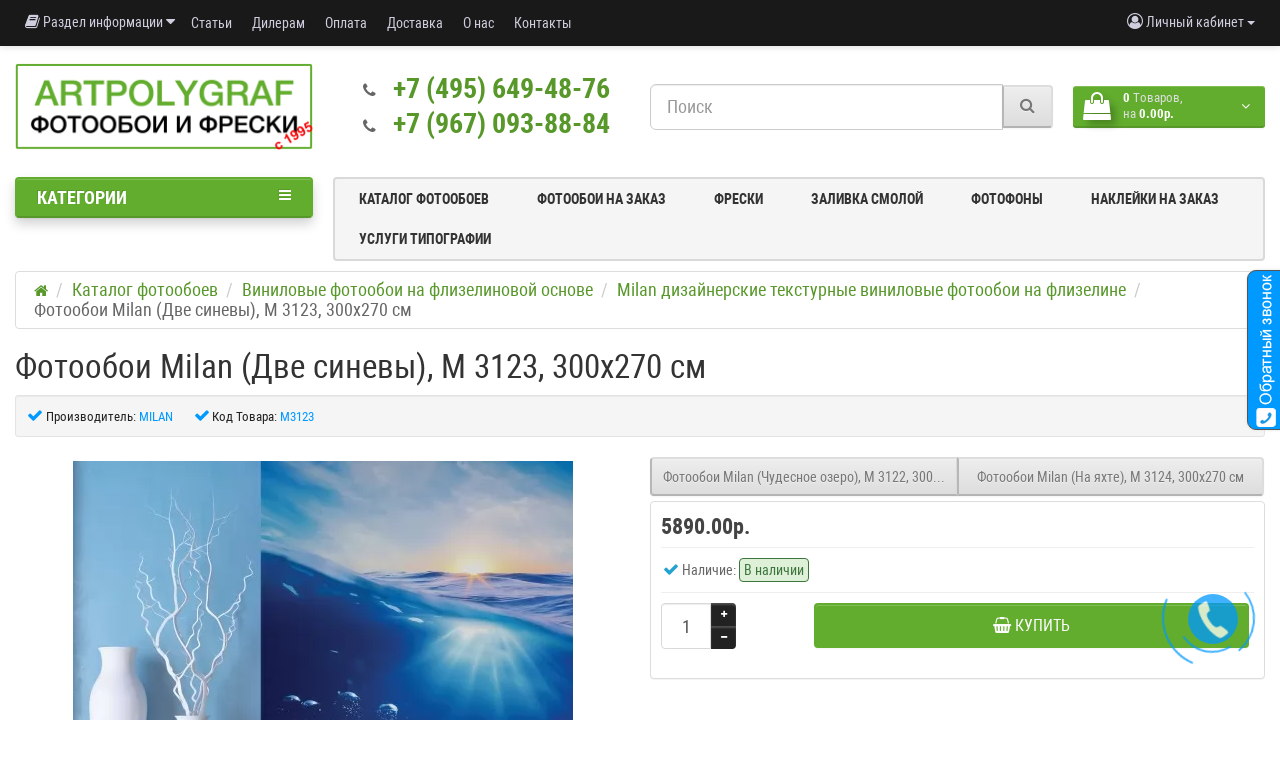

--- FILE ---
content_type: text/html; charset=utf-8
request_url: https://artpolygraf.ru/fotooboi_milan_dve_sinevy_m_3123_300x270_sm.html
body_size: 27634
content:
<!DOCTYPE html>
<!--[if IE]><![endif]-->
<!--[if IE 8 ]><html dir="ltr" lang="ru" class="ie8"><![endif]-->
<!--[if IE 9 ]><html dir="ltr" lang="ru" class="ie9"><![endif]-->
<!--[if (gt IE 9)|!(IE)]><!-->
<html dir="ltr" lang="ru">
<!--<![endif]-->
<head itemscope itemtype="http://schema.org/WPHeader">
<meta charset="UTF-8" />
<meta name="viewport" content="width=device-width, initial-scale=1">
<title itemprop="headline">Фотообои Milan (Две синевы), M 3123, 300x270 см - купить в интернет-магазине</title>

      

      
<base href="https://artpolygraf.ru/" />

<meta itemprop="description" name="description" content="Фотообои Milan (Две синевы), M 3123, 300x270 см. Артполиграф - пионер отрасли интерьерной фотопечати на обоях в России. Разработка и производство фотообоев, фресок и фотопанно. Доставка по Москве и России." /><!--  -->
<meta http-equiv="X-UA-Compatible" content="IE=edge">
<link href="https://artpolygraf.ru/image/catalog/icons/favicon.png" rel="icon" /><link href="catalog/view/javascript/bootstrap/css/bootstrap.min.css" rel="preload" as="style" />
<link href="catalog/view/javascript/bootstrap/css/bootstrap.min.css" rel="stylesheet" media="screen" />
<link href="catalog/view/theme/newstore/stylesheet/custom.css?v=5" rel="stylesheet"/>
<style>
@font-face {font-display:swap;font-family: 'Roboto Condensed';src: local('Roboto Condensed'), local('RobotoCondensed-Regular'), url('catalog/view/theme/newstore/stylesheet/fonts/Robotocondensed.woff2') format('woff2'), url('catalog/view/theme/newstore/stylesheet/fonts/Robotocondensed.woff') format('woff'), url('catalog/view/theme/newstore/stylesheet/fonts/Robotocondensed.ttf') format('truetype');font-weight: 400;font-style: normal;}
@font-face {font-display:swap;font-family: 'Roboto Condensed';src: local('Roboto Condensed Bold'), local('RobotoCondensed-Bold'), url('catalog/view/theme/newstore/stylesheet/fonts/Robotocondensedbold.woff2') format('woff2'), url('catalog/view/theme/newstore/stylesheet/fonts/Robotocondensedbold.woff') format('woff'), url('catalog/view/theme/newstore/stylesheet/fonts/Robotocondensedbold.ttf') format('truetype');font-weight: 600;font-style: normal;}
@font-face {font-display:swap;font-family:'FontAwesome';src:url('catalog/view/theme/newstore/font-awesome/fonts/fontawesome-webfont.eot?v=4.7.0');src:url('catalog/view/theme/newstore/font-awesome/fonts/fontawesome-webfont.eot?#iefix&v=4.7.0') format('embedded-opentype'),url('catalog/view/theme/newstore/font-awesome/fonts/fontawesome-webfont.woff2?v=4.7.0') format('woff2'),url('catalog/view/theme/newstore/font-awesome/fonts/fontawesome-webfont.woff?v=4.7.0') format('woff'),url('catalog/view/theme/newstore/font-awesome/fonts/fontawesome-webfont.ttf?v=4.7.0') format('truetype'),url('catalog/view/theme/newstore/font-awesome/fonts/fontawesome-webfont.svg?v=4.7.0#fontawesomeregular') format('svg');font-weight:normal;font-style:normal}
@font-face {font-display:swap;font-family:'Marck Script';src: url('catalog/view/theme/newstore/stylesheet/fonts/MarckScriptRegular.ttf');}
</style>
<link rel="preload" as="style" href="https://artpolygraf.ru/ns-cache/_0dedb39ee44efd8126f821ddecdbe096.css"/><link rel="stylesheet" href="https://artpolygraf.ru/ns-cache/_0dedb39ee44efd8126f821ddecdbe096.css"/>

<style>#cart:hover .dropdown-menu{display:block;}#cart:hover .dropdown-menu:before{content:"";position:absolute;top:-7px;width:100%;height:9px;background:transperent;}#cart:hover .car-down{-webkit-transform: rotate(-180deg);transform: rotate(-180deg);}</style><script>
if (localStorage.getItem('display') === null) {localStorage.setItem('display', 'grid4');}</script><style>
.product-grid.grid4.col-1 .actions .cart .btn-general {padding:7.5px 6px;}
.product-grid.grid4.col-1 .actions .cart i {display:none;}
.product-grid.grid4.col-lg-1-5 .actions .cart .btn-general {padding:7.5px 6px;}
.product-grid.grid4.col-lg-1-5 .actions .cart i {display:none;}
</style>
<style>
.sticker-ns.popular .fa{color:}
.sticker-ns.popular{background:  none repeat scroll 0 0;color:;}
.sticker-ns.special .fa{color:}
.sticker-ns.special{background:  none repeat scroll 0 0;color:;}
.sticker-ns.bestseller .fa{color:}
.sticker-ns.bestseller{background:  none repeat scroll 0 0;color:;}
.sticker-ns.newproduct .fa{color:}
.sticker-ns.newproduct{background:  none repeat scroll 0 0;color:;}
</style>
<link rel="preload" as="script" href="https://artpolygraf.ru/ns-cache/_3281b36d9c1adaf162cb31350dda2a6b.js"/><script src="https://artpolygraf.ru/ns-cache/_3281b36d9c1adaf162cb31350dda2a6b.js"></script>

<script>
function init(elem, options){
elem.addClass('countdownHolder');
$.each(['Days','Hours','Minutes','Sec'],function(i){
var clas;
if (this=='Days') {clas="Дней";}
if (this=='Hours') {clas="Часов";}
if (this=='Minutes') {clas="минут";}
if (this=='Sec') {clas="сек";}
out_timer = "";
out_timer += '<span class="count'+this+'">';
out_timer += '<span class="num-time">';
out_timer += '<span class="position"><span class="digit static">0</span></span>';
out_timer += '<span class="position"><span class="digit static">0</span></span>';
out_timer += '</span>';
out_timer += '<span class="time_productany">'+clas+'</span>';
out_timer += '</span>';
$(out_timer).appendTo(elem);
});
}
var button_shopping = "Продолжить покупки";
var button_checkout = "Оформление заказа";
var link_checkout = "https://artpolygraf.ru/index.php?route=checkout/simplecheckout";
var link_newstorecheckout = "https://artpolygraf.ru/index.php?route=checkout/simplecheckout";
var text_showmore = 'Показать еще';
var color_schem = '6';
var loading_masked_img = '<img src="catalog/view/theme/newstore/image/ring-alt-'+ color_schem +'.svg" />';
function loading_masked(action) {
	if (action) {
		$('.loading_masked').html(loading_masked_img);
		$('.loading_masked').show();
	} else {
		$('.loading_masked').html('');
		$('.loading_masked').hide();
	}
}
function creatOverlayLoadPage(action) {
	if (action) {
		$('#messageLoadPage').html(loading_masked_img);
		$('#messageLoadPage').show();
	} else {
		$('#messageLoadPage').html('');
		$('#messageLoadPage').hide();
	}
}
</script>
 
<script>var text_autosearch_view_all = "Просмотреть все результаты";</script>


<script>
function fastorder_open(prod_id) {  
          $.magnificPopup.open({
            tLoading: '<span><i style="font-size:50px;" class="fa fa-spinner fa-pulse"></i></span>',
            items: {
              src: 'index.php?route=extension/module/newfastorder&prod_id='+prod_id,
              type: 'ajax'
            }
          });
        }
function fastorder_open_cart() {  
          $.magnificPopup.open({
            tLoading: '<span><i style="font-size:50px;" class="fa fa-spinner fa-pulse"></i></span>',
            items: {
              src: 'index.php?route=extension/module/newfastordercart',
              type: 'ajax'
            }
			
          });
        }		
</script>
			

                            

<script>
function fastorder_open(prod_id) {  
          $.magnificPopup.open({
            tLoading: '<span><i style="font-size:50px;" class="fa fa-spinner fa-pulse"></i></span>',
            items: {
              src: 'index.php?route=extension/module/newfastorder&prod_id='+prod_id,
              type: 'ajax'
            }
          });
        }
function fastorder_open_cart() {  
          $.magnificPopup.open({
            tLoading: '<span><i style="font-size:50px;" class="fa fa-spinner fa-pulse"></i></span>',
            items: {
              src: 'index.php?route=extension/module/newfastordercart',
              type: 'ajax'
            }
			
          });
        }		
</script>
			

                            
</head>
<body class="">
<p id="back-top"><a rel="nofollow" class="btn btn-default" href="#top"><i class="fa fa-chevron-up" style="font-size:18px;"></i></a></p>
<div id="login-form-popup" class="modal fade" role="dialog">
	<div class="modal-dialog modal-login">
		<div class="modal-content">
			<form>
				<div class="modal-header">
					<button type="button" class="close" data-dismiss="modal">&times;</button>
					<h4 class="modal-title">Авторизация</h4>
				</div>
				<div class="modal-body">
				<div class="form-group">
					<div class="message"></div>
				</div>
					<div class="form-group">
						<div class="input-group">
							<span class="input-group-addon"><i class="fa fa-envelope"></i></span>
							<input type="text" name="emailpopup" value="" placeholder="E-Mail" id="input-email-popup" class="form-control" />
						</div>
					</div>
					<div class="form-group">
						<div class="input-group">
							<span class="input-group-addon"><i class="fa fa-lock"></i></span>
							<input type="password" name="passwordpopup" value="" placeholder="Пароль" id="input-password-popup" class="form-control" />
						</div>
					</div>
					<div class="form-group text-center">
						<a href="https://artpolygraf.ru/index.php?route=account/simpleregister">Регистрация</a> | <a href="https://artpolygraf.ru/index.php?route=account/forgotten">Забыли пароль?</a>
					</div>
				</div>
				<div class="modal-footer">
					<input type="button" value="Войти" id="button-login-popup" class="btn-login btn-block" />
				</div>
			</form>
		</div>
	</div>
</div>
<nav id="top">
  <div class="container">
  	<div class="pull-left">
	<div class="btn-group">
    <button class="btn btn-link dropdown-toggle" data-toggle="dropdown">
	<i class="fa fa-book"></i> <span class="hidden-xs hidden-sm hidden-md">Раздел информации</span> <i class="fa fa-caret-down"></i>
	</button>
	<ul class="dropdown-menu c2">
	                <li><a href="https://artpolygraf.ru/news/">Новости (13)</a></li>
        	                <li><a href="https://artpolygraf.ru/bloga/">Информация (22)</a></li>
        			</ul>
	</div>
	</div>
  	<div class="pull-left">
		<div class="navbar navbar-inverse">
			<div class="navbar-header">
				<button data-toggle="collapse-side" data-target=".side-collapse" type="button" class="navbar-toggle btn-question"><i class="fa fa-question-circle" aria-hidden="true"></i></button>
			</div>
			<div class="navbar-inverse side-collapse in">
				<nav class="navbar-collapse box-dop-menu">
					<ul class="nav navbar-nav">
													<li><button onclick="location='/stati/'"  type="button" class="btn btn-link"><i class=""></i> Статьи</button></li>
						 							<li><button onclick="location='/dilleram-i-partneram.html'"  type="button" class="btn btn-link"><i class=""></i> Дилерам </button></li>
						 							<li><button onclick="location='/kak-kupit-i-oplatit-fotooboi.html'"  type="button" class="btn btn-link"><i class=""></i> Оплата</button></li>
						 							<li><button onclick="location='/dostavka-fotooboev.html'"  type="button" class="btn btn-link"><i class=""></i> Доставка</button></li>
						 							<li><button onclick="location='/about_artpolygraf.html'"  type="button" class="btn btn-link"><i class=""></i> О нас</button></li>
						 							<li><button onclick="location='contacts/'"  type="button" class="btn btn-link"><i class=""></i> Контакты</button></li>
						 					</ul>
				</nav>
			</div>
		</div>
	</div>
		<div class="pull-right">
	<div class="pull-right">
		<div class="btn-group box-account">
				<button data-toggle="dropdown" type="button" class="dropdown-toggle btn btn-link">
				<i class="fa fa-user-circle-o"></i>
								<span class="hidden-xs hidden-sm">Личный кабинет</span> <span class="caret"></span>
								</button>
			<ul class="dropdown-menu dropdown-menu-right">
								<li><a rel="nofollow" href="https://artpolygraf.ru/index.php?route=account/simpleregister">Регистрация</a></li>
				<li><a rel="nofollow" href="#login_modal_popup" data-toggle="modal" data-target="#login-form-popup">Авторизация</a></li>
							</ul>
		</div>
	</div>
	<div class="pull-right box-currency">
		 
	</div>
	<div class="pull-right box-language">
		
	</div>
			</div>
  </div>
</nav>
<header >
<div class="container">
<div class="row vertical-align">
      <div class="col-xs-12 col-sm-12 col-md-3 text-center text-left-md logo-top">
        <div id="logo">
                                  <a href="https://artpolygraf.ru/"><img src="https://artpolygraf.ru/image/catalog/фотообои_и_фрески.png" title="Фрески Фотообои Наклейки На заказ и оптом! фабрика Артполиграф " alt="Фрески Фотообои Наклейки На заказ и оптом! фабрика Артполиграф " class="img-responsive" /></a>
                              </div>
      </div>
		 <div class="phone-box col-xs-12 col-sm-12 col-md-3  text-xs-center text-sm-center text-md-center">
			<div id="phone">
				<div class="contact-header">
					<div class="dropdown-toggle">
													<div class="additional-tel dth">
																	<div class="icon-image"><i class="fa fa-phone"></i></div>
																<div class="tel-info dtch">
								<a href='tel:+74956494876'>+7 (495) 649-48-76</a>
								</div>
							</div>
													<div class="additional-tel dth">
																	<div class="icon-image"><i class="fa fa-phone"></i></div>
																<div class="tel-info dtch">
								<a href='tel:+79670938884'>+7 (967) 093-88-84</a>
								</div>
							</div>
																		<div class="text_after_phone"></div>
					</div>
									</div>
			</div>
	  </div>
	  <div class="box-cart  col-xs-12 col-xs-12 col-sm-4 col-md-2 col-md-push-4 col-sm-push-8"><div class="shopping-cart ">
<div id="cart" class="btn-group btn-block">

<!-- MegaCalculator -->
<script id="hide_cart_quantity">
function hideCartQuantity() {
	var hide_cart_price=parseInt($('input[name="hide_cart_price"]').val());
	if(!hide_cart_price) {return;}
	var common_cart_quantity_element = $('#cart').find('[onclick^="cart.remove"]').parent().prev().prev();
	common_cart_quantity_element.html('');
	var checkout_cart_quantity_element = $('input[name^="quantity\["]').closest('td');
	checkout_cart_quantity_element = checkout_cart_quantity_element.add($('#collapse-checkout-confirm table td:nth-child(3)'));
	if(checkout_cart_quantity_element.length) {
		checkout_cart_quantity_element.hide();
		checkout_cart_quantity_element.next().hide();
		var quantity_index = checkout_cart_quantity_element.first().index();
		var checkout_cart_quantity_head = checkout_cart_quantity_element.closest('table').find('thead tr td:nth-child('+(quantity_index+1)+')');
		checkout_cart_quantity_head.hide();
		checkout_cart_quantity_head.next().hide();
		$('#collapse-checkout-confirm table tfoot td[colspan="4"]').attr('colspan', '2');
	}
}	
$(document).ready(hideCartQuantity);
</script>
<!-- MegaCalculator end -->

  <button type="button" data-toggle="dropdown" data-loading-text="Загрузка..." class="btn btn-block dropdown-toggle">	
		<i class="shop-bag fa fa-shopping-bag"></i>
	 
	<i class="car-down fa fa-angle-down"></i>
  <span class="cart-total"><span class="products"><b>0</b> <span class="text_product">Tоваров,</span></span><span class="prices">на <b>0.00р.</b></span></span>
  </button>
  
  <ul class="dropdown-menu pull-right"  >
     
    <li>
      <p class="text-center">Ваша корзина пуста!</p>
    </li>
     
  </ul>
</div>
</div>
</div>
      <div class="box-search  col-xs-12  col-sm-8 col-md-4 col-sm-pull-4 col-md-pull-2 search-top"><form id="hotsearch" class="input-group liveform">
  <input type="text" name="hotsearch" value="" placeholder="Поиск" class="form-control input-lg" />
  <span class="input-group-btn">
    <button type="submit" class="btn btn-default btn-lg"><i class="fa fa-search"></i></button>
  </span>
</form>
<script src="catalog/view/javascript/hotsearch/hotsearch.js"></script>
<script>
  const hotStyle = document.createElement('link');
  hotStyle.setAttribute('href', 'catalog/view/javascript/hotsearch/hotsearch.css');
  hotStyle.setAttribute('rel', 'stylesheet');
  document.head.appendChild(hotStyle);
</script>
<script>
  HotSearch({
                                                          stock: 1,
                        price: 1,
                        productCount: 9,
                        categoriesCount: 5,
                        breakpoint: 992,
                        minLength: 3,
            });
</script></div>
	</div>
</div>
	<div class="container">
	<div class="row">
		<div class="col-md-9 col-md-push-3 hidden-xs hidden-sm clearfix">
				<nav id="additional-menu" class="navbar hmenu_type">
		<div>
		  <ul class="nav navbar-nav">
																																	<li><a  class="no-img-parent-link" href="catalog-fotooboev">
																		Каталог фотообоев</a></li>
																											<li><a  class="no-img-parent-link" href="https://artpolygraf.ru/fotooboi_na_zakaz/">
																		Фотообои на заказ</a></li>
																											<li><a  class="no-img-parent-link" href="/freski_na_zakaz/">
																		Фрески</a></li>
																											<li><a  class="no-img-parent-link" href="https://artpolygraf.ru/oborudovanie/zalivka_smoloj_3d_nakleek/">
																		Заливка смолой</a></li>
																											<li><a  class="no-img-parent-link" href="/fonmaker/">
																		Фотофоны</a></li>
																																										<li><a  class="no-img-parent-link" href="/nakleyki/">
																		Наклейки на заказ</a></li>
																																																																					<li class="dropdown">
					<a href="tipografiya"  class="dropdown-toggle dropdown-img" data-toggle="dropdown">
																			Услуги Типографии
					</a>
																												 <div class="dropdown-menu nsmenu-type-category-simple">
								<div class="dropdown-inner">
									<ul class="list-unstyled nsmenu-haschild">
																				<li >
											<a itemprop="url" href="https://artpolygraf.ru/tipografiya/naklejki_i_ehtiketki/pechat_ehtiketki/">
											Печать Этикетки
																							</a>
																					</li>
																				<li >
											<a itemprop="url" href="https://artpolygraf.ru/tipografiya/pechat_shriftom_brajlya_na_uf_printere/">
											Печать шрифтом Брайля 
																							</a>
																					</li>
																				<li >
											<a itemprop="url" href="https://artpolygraf.ru/tipografiya/pechat_vizitok_birok_i_otkrytok/">
											Печать визиток, бирок и открыток
																							</a>
																					</li>
																				<li >
											<a itemprop="url" href="https://artpolygraf.ru/tipografiya/naklejki_i_ehtiketki/pechat_naklejki_i_stikerov_na_zakaz/">
											Печать Наклейки и Стикеров  на заказ
																							</a>
																					</li>
																				<li >
											<a itemprop="url" href="https://artpolygraf.ru/tipografiya/pechat_bukletov/">
											Печать буклетов
																							</a>
																					</li>
																				<li >
											<a itemprop="url" href="https://artpolygraf.ru/tipografiya/naklejki_i_ehtiketki/pechat_data_matrix_kodov_chestnyj_znak_srochno/">
											Печать этикеток Честный знак и кодов Data Matrix срочно
																							</a>
																					</li>
																				<li >
											<a itemprop="url" href="https://artpolygraf.ru/tipografiya/naklejki_i_ehtiketki/personalizirovannaya_pechat_s_peremennymi_dannymi/">
											Персонализированная печать с переменными данными
																							</a>
																					</li>
																				<li >
											<a itemprop="url" href="https://artpolygraf.ru/tipografiya/uv_dtf_pechat_na_listah_a3/">
											UV DTF печать наклеек
																							</a>
																					</li>
																				<li >
											<a itemprop="url" href="https://artpolygraf.ru/tipografiya/dtf_pechat/">
											DTF печать
																							</a>
																					</li>
																				<li >
											<a itemprop="url" href="https://artpolygraf.ru/tipografiya/uf_pechat/">
											Уф печать
																							</a>
																					</li>
																				<li class="nsmenu-issubchild">
											<a itemprop="url" href="https://artpolygraf.ru/tipografiya/shirokoformatnaya_pechat/">
											Широкоформатная печать
																							</a>
																						<ul class="list-unstyled nsmenu-ischild nsmenu-ischild-simple">
											 																									<li><a href="https://artpolygraf.ru/tipografiya/shirokoformatnaya_pechat/shirokoformatnaya_pechat_bannerov/">Широкоформатная печать баннеров
														</a>
													</li>
																																																<li><a href="https://artpolygraf.ru/tipografiya/shirokoformatnaya_pechat/shirokoformatnaya_pechat_plakatov/">Широкоформатная печать плакатов
														</a>
													</li>
																																																<li><a href="https://artpolygraf.ru/tipografiya/shirokoformatnaya_pechat/shirokoformatnaya_pechat_chertezhej/">Широкоформатная печать чертежей
														</a>
													</li>
																																		</ul>
																					</li>
																				<li >
											<a itemprop="url" href="https://artpolygraf.ru/tipografiya/cifrovaya_pechat/">
											Цифровая печать
																							</a>
																					</li>
																				<li >
											<a itemprop="url" href="https://artpolygraf.ru/tipografiya/pechat_agitacionnoj_produkcii/">
											Печать агитационной продукции 
																							</a>
																					</li>
																			</ul>
								</div>
								</div>
																																																																																</li>
																																																																																																																																																																												  </ul>
		</div>
	   </nav>
	  </div>
		<div class="col-sm-12 col-md-3 col-md-pull-9 menu-box ">
						<nav id="menu" class="btn-group btn-block">
				<button type="button" class="btn btn-menu btn-block dropdown-toggle" data-toggle="dropdown">
					<i class="fa fa-bars"></i>
					<span class="text-category">Категории</span>
				</button>
				<ul id="menu-list" class="dropdown-menu" itemscope itemtype="http://schema.org/SiteNavigationElement">
																		<li class="dropdown ">
							<span class="toggle-child">
								<i class="fa fa-plus plus"></i>
								<i class="fa fa-minus minus"></i>
							</span>
								<a href="/catalog-fotooboev/interer/"  class="parent-link dropdown-img">
									<i class="fa fa-angle-down arrow"></i>
																			Выбор фотообоев под Интерьер
								</a>
																								  <div class="ns-dd dropdown-menu-simple nsmenu-type-category-simple">
									<div class="dropdown-inner">
										<ul class="list-unstyled nsmenu-haschild">
																						<li >
												<a itemprop="url" href="https://artpolygraf.ru/catalog-fotooboev/vybor_fotooboev_pod_interer/spalnya/">												Спальня
																								</a>
																							</li>
																						<li >
												<a itemprop="url" href="https://artpolygraf.ru/catalog-fotooboev/vybor_fotooboev_pod_interer/gostinaya/">												Гостиная
																								</a>
																							</li>
																						<li >
												<a itemprop="url" href="https://artpolygraf.ru/catalog-fotooboev/vybor_fotooboev_pod_interer/detskaya/">												Детская
																								</a>
																							</li>
																						<li >
												<a itemprop="url" href="https://artpolygraf.ru/catalog-fotooboev/vybor_fotooboev_pod_interer/kuhnya/">												Кухня
																								</a>
																							</li>
																						<li >
												<a itemprop="url" href="https://artpolygraf.ru/catalog-fotooboev/vybor_fotooboev_pod_interer/ofis/">												Офис
																								</a>
																							</li>
																						<li >
												<a itemprop="url" href="https://artpolygraf.ru/catalog-fotooboev/vybor_fotooboev_pod_interer/koridor/">												Коридор
																								</a>
																							</li>
																						<li >
												<a itemprop="url" href="https://artpolygraf.ru/catalog-fotooboev/vybor_fotooboev_pod_interer/vannaya/">												Ванная
																								</a>
																							</li>
																						<li >
												<a itemprop="url" href="https://artpolygraf.ru/catalog-fotooboev/vybor_fotooboev_pod_interer/holl/">												Холл
																								</a>
																							</li>
																						<li >
												<a itemprop="url" href="https://artpolygraf.ru/catalog-fotooboev/vybor_fotooboev_pod_interer/na_potolok-2/">												На потолок
																								</a>
																							</li>
																						<li >
												<a itemprop="url" href="https://artpolygraf.ru/catalog-fotooboev/vybor_fotooboev_pod_interer/na_fasad/">												На фасад
																								</a>
																							</li>
																						<li >
												<a itemprop="url" href="https://artpolygraf.ru/catalog-fotooboev/vybor_fotooboev_pod_interer/kartiny-2/">												Картины
																								</a>
																							</li>
																					</ul>
									</div>
									</div>
																																																																																															</li>
																									<li class="hidden-md hidden-lg">
									<a  class="dropdown-img" href="catalog-fotooboev">
																														Каталог фотообоев
									</a>
								</li>
																									<li class="hidden-md hidden-lg">
									<a  class="dropdown-img" href="https://artpolygraf.ru/fotooboi_na_zakaz/">
																														Фотообои на заказ
									</a>
								</li>
																									<li class="hidden-md hidden-lg">
									<a  class="dropdown-img" href="/freski_na_zakaz/">
																														Фрески
									</a>
								</li>
																									<li class="hidden-md hidden-lg">
									<a  class="dropdown-img" href="https://artpolygraf.ru/oborudovanie/zalivka_smoloj_3d_nakleek/">
																														Заливка смолой
									</a>
								</li>
																									<li class="hidden-md hidden-lg">
									<a  class="dropdown-img" href="/fonmaker/">
																														Фотофоны
									</a>
								</li>
																								<li class="dropdown ">
							<span class="toggle-child">
								<i class="fa fa-plus plus"></i>
								<i class="fa fa-minus minus"></i>
							</span>
								<a href="/catalog-fotooboev/tematika/"  class="parent-link dropdown-img">
									<i class="fa fa-angle-down arrow"></i>
																			Выбор фотообоев по тематике
								</a>
																								  <div class="ns-dd dropdown-menu-simple nsmenu-type-category-simple">
									<div class="dropdown-inner">
										<ul class="list-unstyled nsmenu-haschild">
																						<li  class="nsmenu-issubchild">
												<a itemprop="url" href="https://artpolygraf.ru/catalog-fotooboev/vybor_fotooboev_po_tematike/pejzazhi/"><i class="fa fa-angle-down arrow"></i>												Пейзажи
																								</a>
																								<ul class="list-unstyled nsmenu-ischild nsmenu-ischild-simple">
																																										<li class="">
																<a href="https://artpolygraf.ru/catalog-fotooboev/vybor_fotooboev_po_tematike/pejzazhi/vidy-s-balkona-ili-terrasy/">																Виды с Балкона или террасы
																																</a>
																															</li>
																																																								<li class="">
																<a href="https://artpolygraf.ru/catalog-fotooboev/vybor_fotooboev_po_tematike/pejzazhi/gory/">																Горы
																																</a>
																															</li>
																																																								<li class="">
																<a href="https://artpolygraf.ru/catalog-fotooboev/vybor_fotooboev_po_tematike/pejzazhi/klassicheskie_pejzazhi/">																Классические пейзажи
																																</a>
																															</li>
																																																								<li class="">
																<a href="https://artpolygraf.ru/catalog-fotooboev/vybor_fotooboev_po_tematike/pejzazhi/les/">																Лес
																																</a>
																															</li>
																																																								<li class=" ischild_4level_simple">
																<a href="https://artpolygraf.ru/catalog-fotooboev/vybor_fotooboev_po_tematike/pejzazhi/morskie_pejzazhi/"><i class="fa fa-angle-down arrow"></i>																Морские пейзажи
																																</a>
																																<ul class="list-unstyled child_4level_simple">
																																			<li><a itemprop="url" href="https://artpolygraf.ru/catalog-fotooboev/vybor_fotooboev_po_tematike/pejzazhi/morskie_pejzazhi/parusniki-i-lodki/">Парусники и лодки</a></li>
																																	</ul>
																															</li>
																																																								<li class="">
																<a href="https://artpolygraf.ru/catalog-fotooboev/vybor_fotooboev_po_tematike/pejzazhi/nebo/">																Небо
																																</a>
																															</li>
																																																								<li class="">
																<a href="https://artpolygraf.ru/catalog-fotooboev/vybor_fotooboev_po_tematike/pejzazhi/palmy/">																Пальмы
																																</a>
																															</li>
																																																								<li class="">
																<a href="https://artpolygraf.ru/catalog-fotooboev/vybor_fotooboev_po_tematike/pejzazhi/plyazhi-i-palmy/">																Пляжи и пальмы
																																</a>
																															</li>
																																																								<li class="">
																<a href="https://artpolygraf.ru/catalog-fotooboev/vybor_fotooboev_po_tematike/pejzazhi/polya/">																Поля
																																</a>
																															</li>
																																																								<li class="">
																<a href="https://artpolygraf.ru/catalog-fotooboev/vybor_fotooboev_po_tematike/pejzazhi/pustynya/">																Пустыня
																																</a>
																															</li>
																																																								<li class="">
																<a href="https://artpolygraf.ru/catalog-fotooboev/vybor_fotooboev_po_tematike/pejzazhi/fantasticheskie_pejzazhi/">																Фантастические пейзажи
																																</a>
																															</li>
																																																								<li class="">
																<a href="https://artpolygraf.ru/catalog-fotooboev/vybor_fotooboev_po_tematike/pejzazhi/fotooboi_zima/">																Фотообои Зима
																																</a>
																															</li>
																																							</ul>
																							</li>
																						<li  class="nsmenu-issubchild">
												<a itemprop="url" href="https://artpolygraf.ru/catalog-fotooboev/vybor_fotooboev_po_tematike/strany/"><i class="fa fa-angle-down arrow"></i>												Страны
																								</a>
																								<ul class="list-unstyled nsmenu-ischild nsmenu-ischild-simple">
																																										<li class="">
																<a href="https://artpolygraf.ru/catalog-fotooboev/vybor_fotooboev_po_tematike/strany/angliya/">																Англия
																																</a>
																															</li>
																																																								<li class=" ischild_4level_simple">
																<a href="https://artpolygraf.ru/catalog-fotooboev/vybor_fotooboev_po_tematike/strany/vostochnye-strany/"><i class="fa fa-angle-down arrow"></i>																Восточные страны 
																																</a>
																																<ul class="list-unstyled child_4level_simple">
																																			<li><a itemprop="url" href="https://artpolygraf.ru/catalog-fotooboev/vybor_fotooboev_po_tematike/strany/vostochnye-strany/kitaj/">Китай</a></li>
																																			<li><a itemprop="url" href="https://artpolygraf.ru/catalog-fotooboev/vybor_fotooboev_po_tematike/strany/vostochnye-strany/yaponiya/">Япония</a></li>
																																	</ul>
																															</li>
																																																								<li class=" ischild_4level_simple">
																<a href="https://artpolygraf.ru/catalog-fotooboev/vybor_fotooboev_po_tematike/strany/italiya/"><i class="fa fa-angle-down arrow"></i>																Италия
																																</a>
																																<ul class="list-unstyled child_4level_simple">
																																			<li><a itemprop="url" href="https://artpolygraf.ru/catalog-fotooboev/vybor_fotooboev_po_tematike/strany/italiya/fotooboi_veneciya/">Фотообои Венеция</a></li>
																																	</ul>
																															</li>
																																																								<li class="">
																<a href="https://artpolygraf.ru/catalog-fotooboev/vybor_fotooboev_po_tematike/strany/rossiya/">																Россия 
																																</a>
																															</li>
																																																								<li class="">
																<a href="https://artpolygraf.ru/catalog-fotooboev/vybor_fotooboev_po_tematike/strany/sredizemnomore/">																Средиземноморье
																																</a>
																															</li>
																																																								<li class=" ischild_4level_simple">
																<a href="https://artpolygraf.ru/catalog-fotooboev/vybor_fotooboev_po_tematike/strany/franciya/"><i class="fa fa-angle-down arrow"></i>																Франция
																																</a>
																																<ul class="list-unstyled child_4level_simple">
																																			<li><a itemprop="url" href="https://artpolygraf.ru/catalog-fotooboev/vybor_fotooboev_po_tematike/strany/franciya/parizh/">Париж</a></li>
																																			<li><a itemprop="url" href="https://artpolygraf.ru/catalog-fotooboev/vybor_fotooboev_po_tematike/strany/franciya/provans/">Прованс </a></li>
																																	</ul>
																															</li>
																																							</ul>
																							</li>
																						<li >
												<a itemprop="url" href="https://artpolygraf.ru/catalog-fotooboev/vybor_fotooboev_po_tematike/sady-i-parki/">												Сады и парки 
																								</a>
																							</li>
																						<li >
												<a itemprop="url" href="https://artpolygraf.ru/catalog-fotooboev/vybor_fotooboev_po_tematike/ulochki-i-dvoriki/">												Улочки и дворики
																								</a>
																							</li>
																						<li >
												<a itemprop="url" href="https://artpolygraf.ru/catalog-fotooboev/vybor_fotooboev_po_tematike/fotooboi_priroda/babochki/">												Бабочки
																								</a>
																							</li>
																						<li  class="nsmenu-issubchild">
												<a itemprop="url" href="https://artpolygraf.ru/catalog-fotooboev/vybor_fotooboev_po_tematike/lyudi/"><i class="fa fa-angle-down arrow"></i>												Люди
																								</a>
																								<ul class="list-unstyled nsmenu-ischild nsmenu-ischild-simple">
																																										<li class="">
																<a href="https://artpolygraf.ru/catalog-fotooboev/vybor_fotooboev_po_tematike/lyudi/s_devushkoj/">																С девушкой
																																</a>
																															</li>
																																							</ul>
																							</li>
																						<li >
												<a itemprop="url" href="https://artpolygraf.ru/catalog-fotooboev/vybor_fotooboev_po_tematike/natyurmort/">												Натюрморт
																								</a>
																							</li>
																						<li  class="nsmenu-issubchild">
												<a itemprop="url" href="https://artpolygraf.ru/catalog-fotooboev/vybor_fotooboev_po_tematike/fotooboi_vodnaya_stihiya/"><i class="fa fa-angle-down arrow"></i>												Фотообои Водная Стихия
																								</a>
																								<ul class="list-unstyled nsmenu-ischild nsmenu-ischild-simple">
																																										<li class="">
																<a href="https://artpolygraf.ru/catalog-fotooboev/vybor_fotooboev_po_tematike/fotooboi_vodnaya_stihiya/vodopady/">																Водопады
																																</a>
																															</li>
																																																								<li class="">
																<a href="https://artpolygraf.ru/catalog-fotooboev/vybor_fotooboev_po_tematike/fotooboi_vodnaya_stihiya/more/">																Море
																																</a>
																															</li>
																																																								<li class="">
																<a href="https://artpolygraf.ru/catalog-fotooboev/vybor_fotooboev_po_tematike/fotooboi_vodnaya_stihiya/podvodnyj_mir/">																Подводный Мир
																																</a>
																															</li>
																																							</ul>
																							</li>
																						<li >
												<a itemprop="url" href="https://artpolygraf.ru/catalog-fotooboev/vybor_fotooboev_po_tematike/dekor/">												Декор
																								</a>
																							</li>
																						<li  class="nsmenu-issubchild">
												<a itemprop="url" href="https://artpolygraf.ru/catalog-fotooboev/vybor_fotooboev_po_tematike/syuzhety/"><i class="fa fa-angle-down arrow"></i>												Сюжеты
																								</a>
																								<ul class="list-unstyled nsmenu-ischild nsmenu-ischild-simple">
																																										<li class=" ischild_4level_simple">
																<a href="https://artpolygraf.ru/catalog-fotooboev/vybor_fotooboev_po_tematike/syuzhety/zhivotnye/"><i class="fa fa-angle-down arrow"></i>																Животные
																																</a>
																																<ul class="list-unstyled child_4level_simple">
																																			<li><a itemprop="url" href="https://artpolygraf.ru/catalog-fotooboev/vybor_fotooboev_po_tematike/syuzhety/zhivotnye/koshki_i_kotyata/">Кошки и котята</a></li>
																																			<li><a itemprop="url" href="https://artpolygraf.ru/catalog-fotooboev/vybor_fotooboev_po_tematike/syuzhety/zhivotnye/tigr/">Тигр</a></li>
																																	</ul>
																															</li>
																																																								<li class="">
																<a href="https://artpolygraf.ru/catalog-fotooboev/vybor_fotooboev_po_tematike/syuzhety/kosmos/">																Космос
																																</a>
																															</li>
																																																								<li class="">
																<a href="https://artpolygraf.ru/catalog-fotooboev/vybor_fotooboev_po_tematike/syuzhety/modern/">																Модерн
																																</a>
																															</li>
																																																								<li class="">
																<a href="https://artpolygraf.ru/catalog-fotooboev/vybor_fotooboev_po_tematike/syuzhety/retro/">																Ретро
																																</a>
																															</li>
																																																								<li class="">
																<a href="https://artpolygraf.ru/catalog-fotooboev/vybor_fotooboev_po_tematike/syuzhety/romantika/">																Романтика
																																</a>
																															</li>
																																																								<li class="">
																<a href="https://artpolygraf.ru/catalog-fotooboev/vybor_fotooboev_po_tematike/syuzhety/syuzhety_dlya_potolkov/">																Сюжеты для потолков
																																</a>
																															</li>
																																																								<li class="">
																<a href="https://artpolygraf.ru/catalog-fotooboev/vybor_fotooboev_po_tematike/syuzhety/fotooboi_abstrakciya/">																Фотообои Абстракция
																																</a>
																															</li>
																																																								<li class="">
																<a href="https://artpolygraf.ru/catalog-fotooboev/vybor_fotooboev_po_tematike/syuzhety/fotooboi_vintazhnye/">																Фотообои Винтажные
																																</a>
																															</li>
																																																								<li class="">
																<a href="https://artpolygraf.ru/catalog-fotooboev/vybor_fotooboev_po_tematike/syuzhety/fotooboi_gorodskaya_romantika/">																Фотообои Городская романтика
																																</a>
																															</li>
																																																								<li class="">
																<a href="https://artpolygraf.ru/catalog-fotooboev/vybor_fotooboev_po_tematike/syuzhety/fotooboi_klassicheskie_syuzhety/">																Фотообои Классические сюжеты
																																</a>
																															</li>
																																																								<li class="">
																<a href="https://artpolygraf.ru/catalog-fotooboev/vybor_fotooboev_po_tematike/syuzhety/fotooboi_loft/">																Фотообои Лофт
																																</a>
																															</li>
																																																								<li class="">
																<a href="https://artpolygraf.ru/catalog-fotooboev/vybor_fotooboev_po_tematike/syuzhety/fotooboi_provans/">																Фотообои Прованс
																																</a>
																															</li>
																																																								<li class="">
																<a href="https://artpolygraf.ru/catalog-fotooboev/vybor_fotooboev_po_tematike/syuzhety/fotooboi_skandinavskie/">																Фотообои Скандинавские
																																</a>
																															</li>
																																							</ul>
																							</li>
																						<li  class="nsmenu-issubchild">
												<a itemprop="url" href="https://artpolygraf.ru/catalog-fotooboev/vybor_fotooboev_po_tematike/3d-oboi/"><i class="fa fa-angle-down arrow"></i>												3D  обои
																								</a>
																								<ul class="list-unstyled nsmenu-ischild nsmenu-ischild-simple">
																																										<li class="">
																<a href="https://artpolygraf.ru/catalog-fotooboev/vybor_fotooboev_po_tematike/3d-oboi/abstrakciya/">																Абстракция
																																</a>
																															</li>
																																																								<li class="">
																<a href="https://artpolygraf.ru/catalog-fotooboev/vybor_fotooboev_po_tematike/3d-oboi/gorod/">																Город
																																</a>
																															</li>
																																																								<li class="">
																<a href="https://artpolygraf.ru/catalog-fotooboev/vybor_fotooboev_po_tematike/3d-oboi/detskie-1/">																Детские
																																</a>
																															</li>
																																																								<li class="">
																<a href="https://artpolygraf.ru/catalog-fotooboev/vybor_fotooboev_po_tematike/3d-oboi/cvety-2/">																Цветы
																																</a>
																															</li>
																																																								<li class="">
																<a href="https://artpolygraf.ru/catalog-fotooboev/vybor_fotooboev_po_tematike/3d-oboi/shary/">																Шары
																																</a>
																															</li>
																																							</ul>
																							</li>
																						<li  class="nsmenu-issubchild">
												<a itemprop="url" href="https://artpolygraf.ru/catalog-fotooboev/vybor_fotooboev_po_tematike/detskie/"><i class="fa fa-angle-down arrow"></i>												Детские
																								</a>
																								<ul class="list-unstyled nsmenu-ischild nsmenu-ischild-simple">
																																										<li class="">
																<a href="https://artpolygraf.ru/catalog-fotooboev/vybor_fotooboev_po_tematike/detskie/dlya_devochek/">																Для девочек
																																</a>
																															</li>
																																																								<li class="">
																<a href="https://artpolygraf.ru/catalog-fotooboev/vybor_fotooboev_po_tematike/detskie/dlya_malchikov/">																Для мальчиков
																																</a>
																															</li>
																																																								<li class="">
																<a href="https://artpolygraf.ru/catalog-fotooboev/vybor_fotooboev_po_tematike/detskie/s-zhivotnymi/">																С животными
																																</a>
																															</li>
																																																								<li class="">
																<a href="https://artpolygraf.ru/catalog-fotooboev/vybor_fotooboev_po_tematike/detskie/s_planetami/">																С планетами
																																</a>
																															</li>
																																																								<li class="">
																<a href="https://artpolygraf.ru/catalog-fotooboev/vybor_fotooboev_po_tematike/detskie/skazochnye/">																Сказочные
																																</a>
																															</li>
																																																								<li class="">
																<a href="https://artpolygraf.ru/catalog-fotooboev/vybor_fotooboev_po_tematike/detskie/skazochnyj-les/">																Сказочный лес
																																</a>
																															</li>
																																							</ul>
																							</li>
																						<li  class="nsmenu-issubchild">
												<a itemprop="url" href="https://artpolygraf.ru/catalog-fotooboev/vybor_fotooboev_po_tematike/transport/"><i class="fa fa-angle-down arrow"></i>												Транспорт
																								</a>
																								<ul class="list-unstyled nsmenu-ischild nsmenu-ischild-simple">
																																										<li class=" ischild_4level_simple">
																<a href="https://artpolygraf.ru/catalog-fotooboev/vybor_fotooboev_po_tematike/transport/avtomobili/"><i class="fa fa-angle-down arrow"></i>																Автомобили
																																</a>
																																<ul class="list-unstyled child_4level_simple">
																																			<li><a itemprop="url" href="https://artpolygraf.ru/catalog-fotooboev/vybor_fotooboev_po_tematike/transport/avtomobili/avtobusy/">Автобусы</a></li>
																																			<li><a itemprop="url" href="https://artpolygraf.ru/catalog-fotooboev/vybor_fotooboev_po_tematike/transport/avtomobili/retro_avtomobili/">Ретро автомобили</a></li>
																																			<li><a itemprop="url" href="https://artpolygraf.ru/catalog-fotooboev/vybor_fotooboev_po_tematike/transport/avtomobili/sportivnye_avtomobili/">Спортивные автомобили</a></li>
																																	</ul>
																															</li>
																																																								<li class="">
																<a href="https://artpolygraf.ru/catalog-fotooboev/vybor_fotooboev_po_tematike/transport/korabli/">																Корабли
																																</a>
																															</li>
																																																								<li class="">
																<a href="https://artpolygraf.ru/catalog-fotooboev/vybor_fotooboev_po_tematike/transport/samolety/">																Самолеты
																																</a>
																															</li>
																																							</ul>
																							</li>
																						<li  class="nsmenu-issubchild">
												<a itemprop="url" href="https://artpolygraf.ru/catalog-fotooboev/vybor_fotooboev_po_tematike/sovremennyj_dizajn/"><i class="fa fa-angle-down arrow"></i>												Современный дизайн
																								</a>
																								<ul class="list-unstyled nsmenu-ischild nsmenu-ischild-simple">
																																										<li class="">
																<a href="https://artpolygraf.ru/catalog-fotooboev/vybor_fotooboev_po_tematike/sovremennyj_dizajn/grafika/">																Графика
																																</a>
																															</li>
																																																								<li class="">
																<a href="https://artpolygraf.ru/catalog-fotooboev/vybor_fotooboev_po_tematike/sovremennyj_dizajn/ornamenty/">																Орнаменты
																																</a>
																															</li>
																																																								<li class="">
																<a href="https://artpolygraf.ru/catalog-fotooboev/vybor_fotooboev_po_tematike/sovremennyj_dizajn/fotooboi_steny/">																Фотообои Стены
																																</a>
																															</li>
																																																								<li class="">
																<a href="https://artpolygraf.ru/catalog-fotooboev/vybor_fotooboev_po_tematike/sovremennyj_dizajn/cvety/">																Цветы
																																</a>
																															</li>
																																							</ul>
																							</li>
																						<li >
												<a itemprop="url" href="https://artpolygraf.ru/catalog-fotooboev/vybor_fotooboev_po_tematike/sovremennyj_dizajn/cvety/">												Цветы
																								</a>
																							</li>
																						<li >
												<a itemprop="url" href="https://artpolygraf.ru/catalog-fotooboev/vybor_fotooboev_po_tematike/karty/">												Карты
																								</a>
																							</li>
																						<li >
												<a itemprop="url" href="https://artpolygraf.ru/catalog-fotooboev/vybor_fotooboev_po_tematike/kartiny/">												Картины
																								</a>
																							</li>
																						<li >
												<a itemprop="url" href="https://artpolygraf.ru/catalog-fotooboev/vybor_fotooboev_po_tematike/zamki/">												Замки
																								</a>
																							</li>
																						<li >
												<a itemprop="url" href="https://artpolygraf.ru/catalog-fotooboev/vybor_fotooboev_po_tematike/vostok/">												Восток
																								</a>
																							</li>
																						<li >
												<a itemprop="url" href="https://artpolygraf.ru/catalog-fotooboev/vybor_fotooboev_po_tematike/chyorno-belye-goroda/">												Чёрно-Белые Города
																								</a>
																							</li>
																						<li >
												<a itemprop="url" href="https://artpolygraf.ru/catalog-fotooboev/vybor_fotooboev_po_tematike/dlya-podrostka/">												Для подростка
																								</a>
																							</li>
																						<li >
												<a itemprop="url" href="https://artpolygraf.ru/catalog-fotooboev/vybor_fotooboev_po_tematike/priroda/">												Природа
																								</a>
																							</li>
																						<li >
												<a itemprop="url" href="https://artpolygraf.ru/catalog-fotooboev/vybor_fotooboev_po_tematike/perya/">												Перья
																								</a>
																							</li>
																						<li >
												<a itemprop="url" href="https://artpolygraf.ru/catalog-fotooboev/vybor_fotooboev_po_tematike/tuman/">												Туман
																								</a>
																							</li>
																						<li >
												<a itemprop="url" href="https://artpolygraf.ru/catalog-fotooboev/vinilovye_fotooboi_na_flizelinovoj_osnove/protivopozharnye-oboi/">												Противопожарные обои
																								</a>
																							</li>
																					</ul>
									</div>
									</div>
																																																																																															</li>
																									<li class="hidden-md hidden-lg">
									<a  class="dropdown-img" href="/nakleyki/">
																														Наклейки на заказ
									</a>
								</li>
																								<li class="dropdown ">
							<span class="toggle-child">
								<i class="fa fa-plus plus"></i>
								<i class="fa fa-minus minus"></i>
							</span>
								<a href="/catalog-fotooboev/vinilovye-na-flizelinovoy-osnove/"  class="parent-link dropdown-img">
									<i class="fa fa-angle-down arrow"></i>
																			Виниловые фотообои на флизелиновой основе
								</a>
																								  <div class="ns-dd dropdown-menu-simple nsmenu-type-category-simple">
									<div class="dropdown-inner">
										<ul class="list-unstyled nsmenu-haschild">
																						<li  class="nsmenu-issubchild">
												<a itemprop="url" href="https://artpolygraf.ru/catalog-fotooboev/vinilovye_fotooboi_na_flizelinovoj_osnove/fotooboi_versal_flizelinovye_nedorogie/"><i class="fa fa-angle-down arrow"></i>												Фотообои Versal флизелиновые недорогие
																								</a>
																								<ul class="list-unstyled nsmenu-ischild nsmenu-ischild-simple">
																																										<li class="">
																<a href="https://artpolygraf.ru/catalog-fotooboev/vinilovye_fotooboi_na_flizelinovoj_osnove/fotooboi_versal_flizelinovye_nedorogie/fotooboi_versal_1_x_2_9m/">																Фотообои Versal 1 x 2,9м
																																</a>
																															</li>
																																																								<li class="">
																<a href="https://artpolygraf.ru/catalog-fotooboev/vinilovye_fotooboi_na_flizelinovoj_osnove/fotooboi_versal_flizelinovye_nedorogie/fotooboi_versal_2_x_2_9m/">																Фотообои Versal 2 x 2,9м
																																</a>
																															</li>
																																																								<li class="">
																<a href="https://artpolygraf.ru/catalog-fotooboev/vinilovye_fotooboi_na_flizelinovoj_osnove/fotooboi_versal_flizelinovye_nedorogie/fotooboi_versal_3_x_2_9m/">																Фотообои Versal 3 x 2,9м
																																</a>
																															</li>
																																																								<li class="">
																<a href="https://artpolygraf.ru/catalog-fotooboev/vinilovye_fotooboi_na_flizelinovoj_osnove/fotooboi_versal_flizelinovye_nedorogie/fotooboi_versal_vertikalnye/">																Фотообои Versal: вертикальные
																																</a>
																															</li>
																																																								<li class="">
																<a href="https://artpolygraf.ru/catalog-fotooboev/vinilovye_fotooboi_na_flizelinovoj_osnove/fotooboi_versal_flizelinovye_nedorogie/fotooboi_versal_kvadratnye/">																Фотообои Versal: квадратные
																																</a>
																															</li>
																																																								<li class="">
																<a href="https://artpolygraf.ru/catalog-fotooboev/vinilovye_fotooboi_na_flizelinovoj_osnove/fotooboi_versal_flizelinovye_nedorogie/fotooboi_pastel_vspenennyj_vinil_flizelin/">																Фотообои Pastel вспененный винил флизелин
																																</a>
																															</li>
																																							</ul>
																							</li>
																						<li  class="nsmenu-issubchild">
												<a itemprop="url" href="https://artpolygraf.ru/catalog-fotooboev/vinilovye_fotooboi_na_flizelinovoj_osnove/milan_dizajnerskie_teksturnye_vinilovye_fotooboi_na_flizeline/"><i class="fa fa-angle-down arrow"></i>												Milan дизайнерские текстурные виниловые фотообои на флизелине
																								</a>
																								<ul class="list-unstyled nsmenu-ischild nsmenu-ischild-simple">
																																										<li class="">
																<a href="https://artpolygraf.ru/catalog-fotooboev/vinilovye_fotooboi_na_flizelinovoj_osnove/milan_dizajnerskie_teksturnye_vinilovye_fotooboi_na_flizeline/fotooboi_milan_1_h_2_7_m/">																Фотообои Milan 1 х 2,7 м
																																</a>
																															</li>
																																																								<li class="">
																<a href="https://artpolygraf.ru/catalog-fotooboev/vinilovye_fotooboi_na_flizelinovoj_osnove/milan_dizajnerskie_teksturnye_vinilovye_fotooboi_na_flizeline/fotooboi_milan_2_h_2_7_m/">																Фотообои Milan 2 х 2,7 м
																																</a>
																															</li>
																																																								<li class="">
																<a href="https://artpolygraf.ru/catalog-fotooboev/vinilovye_fotooboi_na_flizelinovoj_osnove/milan_dizajnerskie_teksturnye_vinilovye_fotooboi_na_flizeline/fotooboi_milan_3_h_2_7_m/">																Фотообои Milan 3 х 2,7 м
																																</a>
																															</li>
																																																								<li class="">
																<a href="https://artpolygraf.ru/catalog-fotooboev/vinilovye_fotooboi_na_flizelinovoj_osnove/milan_dizajnerskie_teksturnye_vinilovye_fotooboi_na_flizeline/fotooboi_milan_2_x_1_8_m/">																Фотообои Milan 2 x 1,8 м
																																</a>
																															</li>
																																																								<li class="">
																<a href="https://artpolygraf.ru/catalog-fotooboev/vinilovye_fotooboi_na_flizelinovoj_osnove/milan_dizajnerskie_teksturnye_vinilovye_fotooboi_na_flizeline/fotooboi_milan_4_h_2_7_m/">																Фотообои Milan 4 х 2,7 м
																																</a>
																															</li>
																																																								<li class="">
																<a href="https://artpolygraf.ru/catalog-fotooboev/vinilovye_fotooboi_na_flizelinovoj_osnove/milan_dizajnerskie_teksturnye_vinilovye_fotooboi_na_flizeline/fotooboi_milan_3_h_2_m/">																Фотообои Milan 3 х 2 м
																																</a>
																															</li>
																																																								<li class="">
																<a href="https://artpolygraf.ru/catalog-fotooboev/vinilovye_fotooboi_na_flizelinovoj_osnove/milan_dizajnerskie_teksturnye_vinilovye_fotooboi_na_flizeline/fotooboi_milan_2_h_1_35_m/">																Фотообои Milan 2 х 1,35 м
																																</a>
																															</li>
																																																								<li class="">
																<a href="https://artpolygraf.ru/catalog-fotooboev/vinilovye_fotooboi_na_flizelinovoj_osnove/milan_dizajnerskie_teksturnye_vinilovye_fotooboi_na_flizeline/fotooboi_milan_5_h_2_7_m/">																Фотообои Milan 5 х 2,7 м
																																</a>
																															</li>
																																																								<li class="">
																<a href="https://artpolygraf.ru/catalog-fotooboev/vinilovye_fotooboi_na_flizelinovoj_osnove/milan_dizajnerskie_teksturnye_vinilovye_fotooboi_na_flizeline/fotooboi_milan_6_h_2_7_m/">																Фотообои Milan 6 х 2,7 м
																																</a>
																															</li>
																																							</ul>
																							</li>
																						<li  class="nsmenu-issubchild">
												<a itemprop="url" href="https://artpolygraf.ru/catalog-fotooboev/vinilovye_fotooboi_na_flizelinovoj_osnove/fakturnye_fotooboi_serii_color_avtorskie_oboi/"><i class="fa fa-angle-down arrow"></i>												Фактурные фотообои серии Color - Авторские Обои
																								</a>
																								<ul class="list-unstyled nsmenu-ischild nsmenu-ischild-simple">
																																										<li class="">
																<a href="https://artpolygraf.ru/catalog-fotooboev/vinilovye_fotooboi_na_flizelinovoj_osnove/fakturnye_fotooboi_serii_color_avtorskie_oboi/color_avtorskie_oboi_1_x_3m/">																Color Авторские Обои 1 x 3м
																																</a>
																															</li>
																																																								<li class="">
																<a href="https://artpolygraf.ru/catalog-fotooboev/vinilovye_fotooboi_na_flizelinovoj_osnove/fakturnye_fotooboi_serii_color_avtorskie_oboi/color_avtorskie_oboi_2_x_3m/">																Color Авторские Обои 2 x 3м
																																</a>
																															</li>
																																																								<li class="">
																<a href="https://artpolygraf.ru/catalog-fotooboev/vinilovye_fotooboi_na_flizelinovoj_osnove/fakturnye_fotooboi_serii_color_avtorskie_oboi/color_avtorskie_oboi_3_x_3m/">																Color Авторские Обои 3 x 3м
																																</a>
																															</li>
																																																								<li class="">
																<a href="https://artpolygraf.ru/catalog-fotooboev/vinilovye_fotooboi_na_flizelinovoj_osnove/fakturnye_fotooboi_serii_color_avtorskie_oboi/fotooboi_color_1_x_3m/">																Фотообои Color 1 x 3м
																																</a>
																															</li>
																																																								<li class="">
																<a href="https://artpolygraf.ru/catalog-fotooboev/vinilovye_fotooboi_na_flizelinovoj_osnove/fakturnye_fotooboi_serii_color_avtorskie_oboi/fotooboi_color_2_x_3m/">																Фотообои Color 2 x 3м
																																</a>
																															</li>
																																																								<li class="">
																<a href="https://artpolygraf.ru/catalog-fotooboev/vinilovye_fotooboi_na_flizelinovoj_osnove/fakturnye_fotooboi_serii_color_avtorskie_oboi/fotooboi_color_3_x_3m/">																Фотообои Color 3 x 3м
																																</a>
																															</li>
																																																								<li class="">
																<a href="https://artpolygraf.ru/catalog-fotooboev/vinilovye_fotooboi_na_flizelinovoj_osnove/fakturnye_fotooboi_serii_color_avtorskie_oboi/fotooboi_color_vertikalnye/">																Фотообои Color: вертикальные
																																</a>
																															</li>
																																																								<li class="">
																<a href="https://artpolygraf.ru/catalog-fotooboev/vinilovye_fotooboi_na_flizelinovoj_osnove/fakturnye_fotooboi_serii_color_avtorskie_oboi/fotooboi_color_kvadratnye/">																Фотообои Color: квадратные
																																</a>
																															</li>
																																							</ul>
																							</li>
																						<li  class="nsmenu-issubchild">
												<a itemprop="url" href="https://artpolygraf.ru/catalog-fotooboev/vinilovye_fotooboi_na_flizelinovoj_osnove/novita_photo_non-wowen_wallpaper_with_hot-press_textured_surface/"><i class="fa fa-angle-down arrow"></i>												Novita photo non-wowen wallpaper with hot-press textured surface
																								</a>
																								<ul class="list-unstyled nsmenu-ischild nsmenu-ischild-simple">
																																										<li class="">
																<a href="https://artpolygraf.ru/catalog-fotooboev/vinilovye_fotooboi_na_flizelinovoj_osnove/novita_photo_non-wowen_wallpaper_with_hot-press_textured_surface/novita_novita_fotooboi_1h2_7_m/">																NOVITA (Новита) фотообои 1х2,7 м
																																</a>
																															</li>
																																																								<li class="">
																<a href="https://artpolygraf.ru/catalog-fotooboev/vinilovye_fotooboi_na_flizelinovoj_osnove/novita_photo_non-wowen_wallpaper_with_hot-press_textured_surface/novita_novita_fotooboi_2h2_7_m/">																NOVITA (Новита) фотообои 2х2,7 м
																																</a>
																															</li>
																																																								<li class="">
																<a href="https://artpolygraf.ru/catalog-fotooboev/vinilovye_fotooboi_na_flizelinovoj_osnove/novita_photo_non-wowen_wallpaper_with_hot-press_textured_surface/novita_novita_fotooboi_3h2_7_m/">																NOVITA (Новита) фотообои 3х2,7 м
																																</a>
																															</li>
																																																								<li class="">
																<a href="https://artpolygraf.ru/catalog-fotooboev/vinilovye_fotooboi_na_flizelinovoj_osnove/novita_photo_non-wowen_wallpaper_with_hot-press_textured_surface/novita_novita_fotooboi_4h2_7_m/">																NOVITA (Новита) фотообои 4х2,7 м
																																</a>
																															</li>
																																																								<li class="">
																<a href="https://artpolygraf.ru/catalog-fotooboev/vinilovye_fotooboi_na_flizelinovoj_osnove/novita_photo_non-wowen_wallpaper_with_hot-press_textured_surface/novita_novita_fotooboi_2h1_35_m/">																NOVITA (Новита) фотообои 2х1,35 м
																																</a>
																															</li>
																																																								<li class="">
																<a href="https://artpolygraf.ru/catalog-fotooboev/vinilovye_fotooboi_na_flizelinovoj_osnove/novita_photo_non-wowen_wallpaper_with_hot-press_textured_surface/novita_novita_fotooboi_2h1_8_m/">																NOVITA (Новита) фотообои 2х1,8 м
																																</a>
																															</li>
																																																								<li class="">
																<a href="https://artpolygraf.ru/catalog-fotooboev/vinilovye_fotooboi_na_flizelinovoj_osnove/novita_photo_non-wowen_wallpaper_with_hot-press_textured_surface/novita_novita_fotooboi_3h2_m/">																NOVITA (Новита) фотообои 3х2 м
																																</a>
																															</li>
																																							</ul>
																							</li>
																						<li  class="nsmenu-issubchild">
												<a itemprop="url" href="https://artpolygraf.ru/catalog-fotooboev/vinilovye_fotooboi_na_flizelinovoj_osnove/cityart_sitiart_flizelinovye_teksturnye_fotooboi/"><i class="fa fa-angle-down arrow"></i>												CityArt (СитиАрт) Флизелиновые текстурные фотообои
																								</a>
																								<ul class="list-unstyled nsmenu-ischild nsmenu-ischild-simple">
																																										<li class="">
																<a href="https://artpolygraf.ru/catalog-fotooboev/vinilovye_fotooboi_na_flizelinovoj_osnove/cityart_sitiart_flizelinovye_teksturnye_fotooboi/cityart_sitiart_fotooboi_1h2_7_m/">																CityArt (СитиАрт) фотообои 1х2,7 м
																																</a>
																															</li>
																																																								<li class="">
																<a href="https://artpolygraf.ru/catalog-fotooboev/vinilovye_fotooboi_na_flizelinovoj_osnove/cityart_sitiart_flizelinovye_teksturnye_fotooboi/cityart_sitiart_fotooboi_2h2_7_m/">																CityArt (СитиАрт) фотообои 2х2,7 м
																																</a>
																															</li>
																																																								<li class="">
																<a href="https://artpolygraf.ru/catalog-fotooboev/vinilovye_fotooboi_na_flizelinovoj_osnove/cityart_sitiart_flizelinovye_teksturnye_fotooboi/cityart_sitiart_fotooboi_3h2_7_m/">																CityArt (СитиАрт) фотообои 3х2,7 м
																																</a>
																															</li>
																																																								<li class="">
																<a href="https://artpolygraf.ru/catalog-fotooboev/vinilovye_fotooboi_na_flizelinovoj_osnove/cityart_sitiart_flizelinovye_teksturnye_fotooboi/cityart_sitiart_fotooboi_4h2_7_m/">																CityArt (СитиАрт) фотообои 4х2,7 м
																																</a>
																															</li>
																																																								<li class="">
																<a href="https://artpolygraf.ru/catalog-fotooboev/vinilovye_fotooboi_na_flizelinovoj_osnove/cityart_sitiart_flizelinovye_teksturnye_fotooboi/cityart_sitiart_fotooboi_2h1_8_m/">																CityArt (СитиАрт) фотообои 2х1,8 м
																																</a>
																															</li>
																																																								<li class="">
																<a href="https://artpolygraf.ru/catalog-fotooboev/vinilovye_fotooboi_na_flizelinovoj_osnove/cityart_sitiart_flizelinovye_teksturnye_fotooboi/cityart_sitiart_fotooboi_2h1_35_m/">																CityArt (СитиАрт) фотообои 2х1,35 м
																																</a>
																															</li>
																																																								<li class="">
																<a href="https://artpolygraf.ru/catalog-fotooboev/vinilovye_fotooboi_na_flizelinovoj_osnove/cityart_sitiart_flizelinovye_teksturnye_fotooboi/cityart_sitiart_fotooboi_3h2_m/">																CityArt (СитиАрт) фотообои 3х2 м
																																</a>
																															</li>
																																																								<li class="">
																<a href="https://artpolygraf.ru/catalog-fotooboev/vinilovye_fotooboi_na_flizelinovoj_osnove/cityart_sitiart_flizelinovye_teksturnye_fotooboi/cityart_sitiart_fotooboi_5h2_7_m/">																CityArt (СитиАрт) фотообои 5х2,7 м
																																</a>
																															</li>
																																																								<li class="">
																<a href="https://artpolygraf.ru/catalog-fotooboev/vinilovye_fotooboi_na_flizelinovoj_osnove/cityart_sitiart_flizelinovye_teksturnye_fotooboi/cityart_sitiart_fotooboi_6h2_7_m/">																CityArt (СитиАрт) фотообои 6х2,7 м
																																</a>
																															</li>
																																							</ul>
																							</li>
																					</ul>
									</div>
									</div>
																																																																																															</li>
																								<li class="dropdown ">
							<span class="toggle-child">
								<i class="fa fa-plus plus"></i>
								<i class="fa fa-minus minus"></i>
							</span>
								<a href="/catalog-fotooboev/antivandalnye_ehkologichnye_fotooboi_antimarker_sajt_proizvoditelya/"  class="parent-link dropdown-img">
									<i class="fa fa-angle-down arrow"></i>
																			Антивандальные экологичные фотообoи Антимаркер Сайт производителя
								</a>
																								  <div class="ns-dd dropdown-menu-simple nsmenu-type-category-simple">
									<div class="dropdown-inner">
										<ul class="list-unstyled nsmenu-haschild">
																						<li >
												<a itemprop="url" href="https://artpolygraf.ru/catalog-fotooboev/antivandalnye_ehkologichnye_fotooboi_antimarker_sajt_proizvoditelya/antimarker_vertikalnye_fotooboi/">												Antimarker: вертикальные фотообои
																								</a>
																							</li>
																						<li >
												<a itemprop="url" href="https://artpolygraf.ru/catalog-fotooboev/antivandalnye_ehkologichnye_fotooboi_antimarker_sajt_proizvoditelya/antimarker_gorizontalnye/">												Antimarker: горизонтальные
																								</a>
																							</li>
																						<li >
												<a itemprop="url" href="https://artpolygraf.ru/catalog-fotooboev/antivandalnye_ehkologichnye_fotooboi_antimarker_sajt_proizvoditelya/fotooboi_antimarker_antimarker_3_x_2_7m/">												Фотообои Антимаркер  Antimarker 3 x 2,7м
																								</a>
																							</li>
																						<li >
												<a itemprop="url" href="https://artpolygraf.ru/catalog-fotooboev/antivandalnye_ehkologichnye_fotooboi_antimarker_sajt_proizvoditelya/fotooboi_antimarker_antimarker_1_5_x_2_7m/">												Фотообои Антимаркер Antimarker 1,5 x 2,7м
																								</a>
																							</li>
																						<li >
												<a itemprop="url" href="https://artpolygraf.ru/catalog-fotooboev/antivandalnye_ehkologichnye_fotooboi_antimarker_sajt_proizvoditelya/fotooboi_antimarker_antimarker_2_7_x_1_5m/">												Фотообои Антимаркер Antimarker 2,7 x 1,5м
																								</a>
																							</li>
																						<li >
												<a itemprop="url" href="https://artpolygraf.ru/catalog-fotooboev/antivandalnye_ehkologichnye_fotooboi_antimarker_sajt_proizvoditelya/fotooboi_antimarker_antimarker_3_5_x_1_5m/">												Фотообои Антимаркер Antimarker 3,5 x 1,5м
																								</a>
																							</li>
																						<li >
												<a itemprop="url" href="https://artpolygraf.ru/catalog-fotooboev/antivandalnye_ehkologichnye_fotooboi_antimarker_sajt_proizvoditelya/fotooboi_antimarker_antimarker_4_4_x_1_5m/">												Фотообои Антимаркер Antimarker 4,4 x 1,5м
																								</a>
																							</li>
																						<li >
												<a itemprop="url" href="https://artpolygraf.ru/catalog-fotooboev/vinilovye_fotooboi_na_flizelinovoj_osnove/protivopozharnye-oboi/">												Противопожарные обои
																								</a>
																							</li>
																					</ul>
									</div>
									</div>
																																																																																															</li>
																								<li class="dropdown ">
							<span class="toggle-child">
								<i class="fa fa-plus plus"></i>
								<i class="fa fa-minus minus"></i>
							</span>
								<a href="/catalog-fotooboev/samokleyushchiesya_fotooboi_i_naklejki_na_steny/"  class="parent-link dropdown-img">
									<i class="fa fa-angle-down arrow"></i>
																			Самоклеющиеся обои
								</a>
																								  <div class="ns-dd dropdown-menu-simple nsmenu-type-category-simple">
									<div class="dropdown-inner">
										<ul class="list-unstyled nsmenu-haschild">
																						<li >
												<a itemprop="url" href="https://artpolygraf.ru/catalog-fotooboev/samokleyushchiesya_fotooboi_i_naklejki_na_steny/samokleyushchiesya_oboi_veneciya/">												Самоклеющиеся обои Венеция
																								</a>
																							</li>
																						<li >
												<a itemprop="url" href="https://artpolygraf.ru/catalog-fotooboev/samokleyushchiesya_fotooboi_i_naklejki_na_steny/samokleyushchiesya_oboi_gorod/">												Самоклеющиеся обои город
																								</a>
																							</li>
																						<li >
												<a itemprop="url" href="https://artpolygraf.ru/catalog-fotooboev/samokleyushchiesya_fotooboi_i_naklejki_na_steny/samokleyushchiesya_oboi_detskie/">												Самоклеющиеся обои детские
																								</a>
																							</li>
																						<li >
												<a itemprop="url" href="https://artpolygraf.ru/catalog-fotooboev/samokleyushchiesya_fotooboi_i_naklejki_na_steny/samokleyushchiesya_oboi_dlya_vannoj/">												Самоклеющиеся обои для ванной
																								</a>
																							</li>
																						<li >
												<a itemprop="url" href="https://artpolygraf.ru/catalog-fotooboev/samokleyushchiesya_fotooboi_i_naklejki_na_steny/samokleyushchiesya_oboi_na_dver/">												Самоклеющиеся обои на дверь
																								</a>
																							</li>
																						<li >
												<a itemprop="url" href="https://artpolygraf.ru/catalog-fotooboev/samokleyushchiesya_fotooboi_i_naklejki_na_steny/samokleyushchiesya_oboi_pod_kirpich/">												Самоклеющиеся обои под кирпич
																								</a>
																							</li>
																						<li >
												<a itemprop="url" href="https://artpolygraf.ru/catalog-fotooboev/samokleyushchiesya_fotooboi_i_naklejki_na_steny/samokleyushchiesya_oboi_priroda/">												Самоклеющиеся обои природа
																								</a>
																							</li>
																						<li >
												<a itemprop="url" href="https://artpolygraf.ru/catalog-fotooboev/samokleyushchiesya_fotooboi_i_naklejki_na_steny/samokleyushchiesya_oboi_s_cvetami/">												Самоклеющиеся обои с цветами
																								</a>
																							</li>
																						<li >
												<a itemprop="url" href="https://artpolygraf.ru/catalog-fotooboev/samokleyushchiesya_fotooboi_i_naklejki_na_steny/doorfix_samokleyushchiesya_fotooboi/">												Doorfix самоклеющиеся фотообои
																								</a>
																							</li>
																						<li >
												<a itemprop="url" href="https://artpolygraf.ru/catalog-fotooboev/samokleyushchiesya_fotooboi_i_naklejki_na_steny/antimarker_door_s_samokleyashchiesya_fotooboi/">												Antimarker Doors самоклеящиеся фотообои с защитным покрытием
																								</a>
																							</li>
																						<li >
												<a itemprop="url" href="https://artpolygraf.ru/catalog-fotooboev/samokleyushchiesya_fotooboi_i_naklejki_na_steny/wallfix_samokleyushchiesya_fotooboi/">												Wallfix самоклеющиеся фотообои
																								</a>
																							</li>
																					</ul>
									</div>
									</div>
																																																																																															</li>
																								<li class="dropdown hidden-md hidden-lg">
							<span class="toggle-child">
								<i class="fa fa-plus plus"></i>
								<i class="fa fa-minus minus"></i>
							</span>
								<a href="tipografiya"  class="parent-link dropdown-img">
									<i class="fa fa-angle-down arrow"></i>
																			Услуги Типографии
								</a>
																								  <div class="ns-dd dropdown-menu-simple nsmenu-type-category-simple">
									<div class="dropdown-inner">
										<ul class="list-unstyled nsmenu-haschild">
																						<li >
												<a itemprop="url" href="https://artpolygraf.ru/tipografiya/naklejki_i_ehtiketki/pechat_ehtiketki/">												Печать Этикетки
																								</a>
																							</li>
																						<li >
												<a itemprop="url" href="https://artpolygraf.ru/tipografiya/pechat_shriftom_brajlya_na_uf_printere/">												Печать шрифтом Брайля 
																								</a>
																							</li>
																						<li >
												<a itemprop="url" href="https://artpolygraf.ru/tipografiya/pechat_vizitok_birok_i_otkrytok/">												Печать визиток, бирок и открыток
																								</a>
																							</li>
																						<li >
												<a itemprop="url" href="https://artpolygraf.ru/tipografiya/naklejki_i_ehtiketki/pechat_naklejki_i_stikerov_na_zakaz/">												Печать Наклейки и Стикеров  на заказ
																								</a>
																							</li>
																						<li >
												<a itemprop="url" href="https://artpolygraf.ru/tipografiya/pechat_bukletov/">												Печать буклетов
																								</a>
																							</li>
																						<li >
												<a itemprop="url" href="https://artpolygraf.ru/tipografiya/naklejki_i_ehtiketki/pechat_data_matrix_kodov_chestnyj_znak_srochno/">												Печать этикеток Честный знак и кодов Data Matrix срочно
																								</a>
																							</li>
																						<li >
												<a itemprop="url" href="https://artpolygraf.ru/tipografiya/naklejki_i_ehtiketki/personalizirovannaya_pechat_s_peremennymi_dannymi/">												Персонализированная печать с переменными данными
																								</a>
																							</li>
																						<li >
												<a itemprop="url" href="https://artpolygraf.ru/tipografiya/uv_dtf_pechat_na_listah_a3/">												UV DTF печать наклеек
																								</a>
																							</li>
																						<li >
												<a itemprop="url" href="https://artpolygraf.ru/tipografiya/dtf_pechat/">												DTF печать
																								</a>
																							</li>
																						<li >
												<a itemprop="url" href="https://artpolygraf.ru/tipografiya/uf_pechat/">												Уф печать
																								</a>
																							</li>
																						<li  class="nsmenu-issubchild">
												<a itemprop="url" href="https://artpolygraf.ru/tipografiya/shirokoformatnaya_pechat/"><i class="fa fa-angle-down arrow"></i>												Широкоформатная печать
																								</a>
																								<ul class="list-unstyled nsmenu-ischild nsmenu-ischild-simple">
																																										<li class="">
																<a href="https://artpolygraf.ru/tipografiya/shirokoformatnaya_pechat/shirokoformatnaya_pechat_bannerov/">																Широкоформатная печать баннеров
																																</a>
																															</li>
																																																								<li class="">
																<a href="https://artpolygraf.ru/tipografiya/shirokoformatnaya_pechat/shirokoformatnaya_pechat_plakatov/">																Широкоформатная печать плакатов
																																</a>
																															</li>
																																																								<li class="">
																<a href="https://artpolygraf.ru/tipografiya/shirokoformatnaya_pechat/shirokoformatnaya_pechat_chertezhej/">																Широкоформатная печать чертежей
																																</a>
																															</li>
																																							</ul>
																							</li>
																						<li >
												<a itemprop="url" href="https://artpolygraf.ru/tipografiya/cifrovaya_pechat/">												Цифровая печать
																								</a>
																							</li>
																						<li >
												<a itemprop="url" href="https://artpolygraf.ru/tipografiya/pechat_agitacionnoj_produkcii/">												Печать агитационной продукции 
																								</a>
																							</li>
																					</ul>
									</div>
									</div>
																																																																																															</li>
																									<li >
									<a  class="dropdown-img" href="artpolygraf.ru/tablichki">
																																											<span class="cat-label cat-label-label1">new</span>
																															Таблички
									</a>
								</li>
																									<li >
									<a  class="dropdown-img" href="polya-dlya-robotov">
																														Поля для роботов
									</a>
								</li>
																									<li >
									<a  class="dropdown-img" href="fotoshtory">
																														Фотошторы и Скатерти сатен
									</a>
								</li>
																								<li class="dropdown ">
							<span class="toggle-child">
								<i class="fa fa-plus plus"></i>
								<i class="fa fa-minus minus"></i>
							</span>
								<a href="nakleyki"  class="parent-link dropdown-img">
									<i class="fa fa-angle-down arrow"></i>
																			Наклейки
								</a>
																								  <div class="ns-dd dropdown-menu-simple nsmenu-type-category-simple">
									<div class="dropdown-inner">
										<ul class="list-unstyled nsmenu-haschild">
																						<li >
												<a itemprop="url" href="https://artpolygraf.ru/tipografiya/naklejki_i_ehtiketki/naklejki_dlya_kompyutera/">												Наклейки для  компьютера
																								</a>
																							</li>
																						<li >
												<a itemprop="url" href="https://artpolygraf.ru/tipografiya/naklejki_i_ehtiketki/naklejki_na_noutbuk/">												Защитные наклейки на ноутбук
																								</a>
																							</li>
																					</ul>
									</div>
									</div>
																																																																																															</li>
																								<li class="dropdown ">
							<span class="toggle-child">
								<i class="fa fa-plus plus"></i>
								<i class="fa fa-minus minus"></i>
							</span>
								<a href="fonmaker"  class="parent-link dropdown-img">
									<i class="fa fa-angle-down arrow"></i>
																			Безбликовый фотофон  FONMAKER©
								</a>
																								  <div class="ns-dd dropdown-menu-simple nsmenu-type-category-simple">
									<div class="dropdown-inner">
										<ul class="list-unstyled nsmenu-haschild">
																						<li >
												<a itemprop="url" href="https://artpolygraf.ru/fotofony/seryj_fotofon/">												Серый фотофон
																								</a>
																							</li>
																						<li >
												<a itemprop="url" href="https://artpolygraf.ru/fotofony/fotofon_seryj_dlya_fotografirovaniya_na_udostovereniya/">												Фотофон серый для фотографирования на удостоверения
																								</a>
																							</li>
																						<li >
												<a itemprop="url" href="https://artpolygraf.ru/fotofony/vinilovyj_fotofon/">												Виниловый фотофон
																								</a>
																							</li>
																						<li >
												<a itemprop="url" href="https://artpolygraf.ru/fotofony/plastikovyj_fotofon/">												Пластиковый фотофон
																								</a>
																							</li>
																						<li >
												<a itemprop="url" href="https://artpolygraf.ru/fotofony/tkanevyj_fotofon/">												Тканевый фотофон
																								</a>
																							</li>
																						<li >
												<a itemprop="url" href="https://artpolygraf.ru/fotofony/fotofon_bumazhnaya_tekstura/">												 Фотофон бумажная текстура 
																								</a>
																							</li>
																						<li >
												<a itemprop="url" href="https://artpolygraf.ru/fotofony/fotofon_dlya_detskoj_semki/">												Фотофон для детской съемки
																								</a>
																							</li>
																						<li >
												<a itemprop="url" href="https://artpolygraf.ru/fotofony/chernyj_fotofon/">												Черный фотофон
																								</a>
																							</li>
																						<li >
												<a itemprop="url" href="https://artpolygraf.ru/fotofony/belyj_fotofon/">												Белый фотофон
																								</a>
																							</li>
																						<li >
												<a itemprop="url" href="https://artpolygraf.ru/fotofony/odnotonnyj_fotofon/">												Однотонный фотофон
																								</a>
																							</li>
																						<li >
												<a itemprop="url" href="https://artpolygraf.ru/fotofony/fotofon-s-kamnyami/">												Фотофон с камнями
																								</a>
																							</li>
																						<li >
												<a itemprop="url" href="https://artpolygraf.ru/fotofony/fotofon-pod-derevo/">												Фотофон под дерево
																								</a>
																							</li>
																						<li >
												<a itemprop="url" href="https://artpolygraf.ru/fotofony/zimnij_fotofon/">												Зимний фотофон
																								</a>
																							</li>
																						<li >
												<a itemprop="url" href="https://artpolygraf.ru/fotofony/tubus-dlya-fotofona/">												Тубус для фотофона
																								</a>
																							</li>
																						<li >
												<a itemprop="url" href="https://artpolygraf.ru/fotofony/fotovorota_press-voll/">												Фотоворота, Пресс-волл 
																								</a>
																							</li>
																						<li >
												<a itemprop="url" href="https://artpolygraf.ru/fotofony/fotofon-laminat/">												Фотофон ламинат
																								</a>
																							</li>
																						<li >
												<a itemprop="url" href="https://artpolygraf.ru/fotofony/fotofon-polotno/">												Фотофон полотно
																								</a>
																							</li>
																						<li >
												<a itemprop="url" href="https://artpolygraf.ru/fotofony/fotofon-bambuk/">												Фотофон бамбук
																								</a>
																							</li>
																						<li  class="nsmenu-issubchild">
												<a itemprop="url" href="https://artpolygraf.ru/fotofony/fotofon_dlya_semki_stena_pol/"><i class="fa fa-angle-down arrow"></i>												Фотофон для съемки СТЕНА ПОЛ
																								</a>
																								<ul class="list-unstyled nsmenu-ischild nsmenu-ischild-simple">
																																										<li class="">
																<a href="https://artpolygraf.ru/fotofony/fotofon_dlya_semki_stena_pol/abstraktnye/">																Абстрактные
																																</a>
																															</li>
																																																								<li class="">
																<a href="https://artpolygraf.ru/fotofony/fotofon_dlya_semki_stena_pol/boke/">																Боке
																																</a>
																															</li>
																																																								<li class="">
																<a href="https://artpolygraf.ru/fotofony/fotofon_dlya_semki_stena_pol/detskie-3/">																Детские
																																</a>
																															</li>
																																																								<li class="">
																<a href="https://artpolygraf.ru/fotofony/fotofon_dlya_semki_stena_pol/kirpich/">																Кирпич
																																</a>
																															</li>
																																																								<li class="">
																<a href="https://artpolygraf.ru/fotofony/fotofon_dlya_semki_stena_pol/mramor/">																Мрамор
																																</a>
																															</li>
																																																								<li class="">
																<a href="https://artpolygraf.ru/fotofony/fotofon_dlya_semki_stena_pol/syuzhetno-prazdnichnye/">																Сюжетно-праздничные
																																</a>
																															</li>
																																																								<li class="">
																<a href="https://artpolygraf.ru/fotofony/fotofon_dlya_semki_stena_pol/cvetochnye/">																Цветочные
																																</a>
																															</li>
																																																								<li class="">
																<a href="https://artpolygraf.ru/fotofony/fotofon_dlya_semki_stena_pol/shkolnye/">																Школьные
																																</a>
																															</li>
																																							</ul>
																							</li>
																						<li >
												<a itemprop="url" href="https://artpolygraf.ru/fotofony/syuzhetnyj_fotofon_novyj_god/">												Сюжетный Фотофон: Новый Год
																								</a>
																							</li>
																						<li >
												<a itemprop="url" href="https://artpolygraf.ru/fotofony/fotofon_dlya_semki_dlya_detej_igrovoj_fon/">												Фотофон для съемки - для Детей Игровой Фон
																								</a>
																							</li>
																						<li >
												<a itemprop="url" href="https://artpolygraf.ru/fotofony/syuzhetnyj_fotofon_gotovye_syuzhety_flatlay/">												Сюжетный Фотофон: готовые сюжеты  FlatLay
																								</a>
																							</li>
																						<li >
												<a itemprop="url" href="https://artpolygraf.ru/fotofony/fotofon-drevesnaya-tekstura/">												Фотофон: Древесная текстура
																								</a>
																							</li>
																						<li >
												<a itemprop="url" href="https://artpolygraf.ru/fotofony/fotofon-svetlaya-i-belaya-drevesnaya-tekstura/">												Фотофон: Светлая и Белая Древесная Текстура
																								</a>
																							</li>
																						<li >
												<a itemprop="url" href="https://artpolygraf.ru/fotofony/fotofon-cvetnaya-drevesnaya-tekstura/">												Фотoфон: Цветная Древесная текстура
																								</a>
																							</li>
																						<li >
												<a itemprop="url" href="https://artpolygraf.ru/fotofony/fotofon-grubaya-drevesnaya-tekstura/">												Фoтофон: Грубая Древесная текстура
																								</a>
																							</li>
																						<li >
												<a itemprop="url" href="https://artpolygraf.ru/fotofony/fotofon-kora-i-drevesnaya-tekstura/">												Фотофон: Кора и Древесная Текстура
																								</a>
																							</li>
																						<li >
												<a itemprop="url" href="https://artpolygraf.ru/fotofony/fotofon-kirpichnaya-stena/">												Фотофон: Кирпичная стена
																								</a>
																							</li>
																						<li >
												<a itemprop="url" href="https://artpolygraf.ru/fotofony/fotofon-belaya-kirpichnaya-tekstura/">												Фотофон: Белая Кирпичная Текстура
																								</a>
																							</li>
																						<li >
												<a itemprop="url" href="https://artpolygraf.ru/fotofony/syuzhetnyj_fotofon_abstrakciya/">												Сюжетный Фотофон: Абстракция
																								</a>
																							</li>
																						<li >
												<a itemprop="url" href="https://artpolygraf.ru/fotofony/fotofon_boke_i_razmytyj_fon/">												Фотофон: Боке и Размытый фон
																								</a>
																							</li>
																						<li >
												<a itemprop="url" href="https://artpolygraf.ru/fotofony/fotofon_arhitektura_i_pejzazhi/">												Фoтoфон:Архитектура и Пейзажи
																								</a>
																							</li>
																						<li >
												<a itemprop="url" href="https://artpolygraf.ru/fotofony/fotofon-dveri/">												Фотофон: Двери
																								</a>
																							</li>
																						<li >
												<a itemprop="url" href="https://artpolygraf.ru/fotofony/fotofon-cvety/">												Фотофон: Цветы
																								</a>
																							</li>
																						<li >
												<a itemprop="url" href="https://artpolygraf.ru/fotofony/fotofon-dlya-instagram-komplekt/">												Фoтофон для Инстаграм (Комплект)
																								</a>
																							</li>
																						<li >
												<a itemprop="url" href="https://artpolygraf.ru/fotofony/syuzhetnyj_fotofon_interery/">												Сюжетный Фoтофон: Интерьеры
																								</a>
																							</li>
																						<li >
												<a itemprop="url" href="https://artpolygraf.ru/fotofony/syuzhetnyj_fotofon_starinnye_karty/">												Сюжетный Фотофон: Старинные карты 
																								</a>
																							</li>
																						<li >
												<a itemprop="url" href="https://artpolygraf.ru/fotofony/fotofon-priroda/">												Фотофон: Природа
																								</a>
																							</li>
																						<li >
												<a itemprop="url" href="https://artpolygraf.ru/fotofony/syuzhetnyj_fotofon_kosmos/">												Сюжетный Фотофон: Космос
																								</a>
																							</li>
																						<li >
												<a itemprop="url" href="https://artpolygraf.ru/fotofony/fotofon-maslyanaya-zhivopis/">												Фотофон: Масляная Живопись
																								</a>
																							</li>
																						<li >
												<a itemprop="url" href="https://artpolygraf.ru/fotofony/teksturnyj_fotofon_kozha/">												Текстурный Фотофон: Кожа
																								</a>
																							</li>
																						<li >
												<a itemprop="url" href="https://artpolygraf.ru/fotofony/teksturnyj_fotofon_trava/">												Текстурный фотофон: Трава
																								</a>
																							</li>
																						<li >
												<a itemprop="url" href="https://artpolygraf.ru/fotofony/fotofon-oblaka-i-samolety/">												Фoтофон: Облака и самолеты
																								</a>
																							</li>
																						<li >
												<a itemprop="url" href="https://artpolygraf.ru/fotofony/teksturnyj_fotofon_mramor/">												Текстурный Фотофон: Мрамор
																								</a>
																							</li>
																						<li >
												<a itemprop="url" href="https://artpolygraf.ru/fotofony/teksturnyj_fotofon_metall/">												Текстурный Фотофон: Металл
																								</a>
																							</li>
																						<li >
												<a itemprop="url" href="https://artpolygraf.ru/fotofony/teksturnyj_fotofon_tkan_i_tekstil/">												Текстурный Фoтофон: Ткань и Текстиль
																								</a>
																							</li>
																						<li >
												<a itemprop="url" href="https://artpolygraf.ru/fotofony/teksturnyj_fotofon_kofejnaya_bumaga/">												Текстурный Фотофон: Кофейная Бумага
																								</a>
																							</li>
																						<li >
												<a itemprop="url" href="https://artpolygraf.ru/fotofony/teksturnyj_fotofon_vyazanaya_sherst/">												Текстурный Фотофон: Вязаная Шерсть 
																								</a>
																							</li>
																					</ul>
									</div>
									</div>
																																																																																															</li>
																									<li >
									<a  class="dropdown-img" href="uncovid">
																														ЗАЩИТНАЯ МАСКА-ОЧКИ: Маска unCOVID для защиты глаз
									</a>
								</li>
																									<li >
									<a  class="dropdown-img" href="trevelbook">
																														Тревелбук
									</a>
								</li>
																									<li >
									<a  class="dropdown-img" href="materialy-dlya-pokleyki-oboev">
																														Материалы для ПОКЛЕЙКИ обоев
									</a>
								</li>
																									<li >
									<a  class="dropdown-img" href="oborudovanie">
																														Оборудование
									</a>
								</li>
																									<li >
									<a  class="dropdown-img" href="https://artpolygraf.ru/tipografiya/pechat_fotografii_na_pamyatnik/">
																														Ритуальная продукция
									</a>
								</li>
															</ul>
			</nav>
								<div id="maskMenuHC"></div>
									</div>
    </div>
    </div>
	<script>
$(document).ready(function() {
	var width_fmns = viewport().width;
	if (width_fmns >= 992) {
		if($("#top-fixed").length==0) {
			var menu_fix = '<div class="menu_fix col-sm-3 col-md-3"></div>';
			var phone_fix = '<div class="phone_fix col-sm-2 col-md-3 "></div>';
			var search_fix = '<div class="search_fix col-md-4 col-md-pull-2"><div id="search-fixed-top"></div></div>';
			var cart_fix = '<div class="col-sm-3 col-md-2 col-md-push-4 cart_fix"></div>';
			$('#top').before('<div id="top-fixed" class="hidden-xs hidden-sm"><div class="container"><div class="row">'+menu_fix+' '+phone_fix+' '+cart_fix+' '+search_fix+' </div></div></div>');
			$('#menu').clone().appendTo('#top-fixed .menu_fix');
			$('#phone').clone().appendTo('#top-fixed .phone_fix');
			$('#search').clone().appendTo('#top-fixed #search-fixed-top');
			$('header .shopping-cart').clone().appendTo('#top-fixed .cart_fix');
		}
	} else {
		$('#top-fixed').remove();
	}
	$(window).resize(function() {
			var width_fmns = viewport().width;
			if (width_fmns >= 992) {
				if($("#top-fixed").length==0) {
					var menu_fix = '<div class="menu_fix col-sm-3 col-md-3"></div>';
					var phone_fix = '<div class="phone_fix col-sm-2 col-md-3 "></div>';
					var search_fix = '<div class="search_fix col-md-4 col-md-pull-2"><div id="search-fixed-top"></div></div>';
					var cart_fix = '<div class="col-sm-3 col-md-2 col-md-push-4 cart_fix"></div>';
					$('#top').before('<div id="top-fixed" class="hidden-xs hidden-sm"><div class="container"><div class="row">'+menu_fix+' '+phone_fix+' '+cart_fix+' '+search_fix+' </div></div></div>');
					$('#menu').clone().appendTo('#top-fixed .menu_fix');
					$('#phone').clone().appendTo('#top-fixed .phone_fix');
					$('#search').clone().appendTo('#top-fixed #search-fixed-top');
					$('header .shopping-cart').clone().appendTo('#top-fixed .cart_fix');
					$('#menu #menu-list').menuAim({
						activateCallback: activateSubmenu,
						deactivateCallback: deactivateSubmenu,
					});
					function activateSubmenu(row) {
						if($(row).hasClass('dropdown')){
							$(row).addClass('menu-open');
						}
					}
					function deactivateSubmenu(row) {$(row).removeClass('menu-open');}
					function exitMenu(row) {return true;}
					$('.dropdown-menu-simple .nsmenu-haschild').menuAim({
						activateCallback: activateSubmenu2level,
						deactivateCallback: deactivateSubmenu2level,
					});
					function activateSubmenu2level(row) {
						if($(row).hasClass('nsmenu-issubchild')){
							$(row).addClass('menu-open-2level');
						}
					}
					function deactivateSubmenu2level(row) {$(row).removeClass('menu-open-2level');}
					function exitMenu2level(row) {return true;}
					$('.dropdown-menu-simple .nsmenu-ischild-simple').menuAim({
						activateCallback: activateSubmenu4level,
						deactivateCallback: deactivateSubmenu4level,
					});
					function activateSubmenu4level(row) {
					$(row).addClass('menu-open-4level');}
					function deactivateSubmenu4level(row) {$(row).removeClass('menu-open-4level');}
					function exitMenu4level(row) {return true;}
				}
			} else {
				$('#top-fixed').remove();
			}
		});
	$(window).scroll(function(){
		if($(this).scrollTop()>200) {
			$('header .shopping-cart #cart').removeClass('open');
			$('#top-fixed').addClass('sticky-header-1');
		}else{
			$('#top-fixed').removeClass('sticky-header-1');
		}
	});
	$('#top-fixed #menu-list').menuAim({
		activateCallback: activateSubmenu_fixed,
		deactivateCallback: deactivateSubmenu_fixed,
	});
	function activateSubmenu_fixed(row) {$(row).addClass('menu-open');}
	function deactivateSubmenu_fixed(row) {$(row).removeClass('menu-open');}
	function exitMenu_fixed(row) {return true;}
	$('#top-fixed .dropdown-menu-simple .nsmenu-haschild').menuAim({
		activateCallback: activateSubmenu2level_fixed,
		deactivateCallback: deactivateSubmenu2level_fixed,
	});
	function activateSubmenu2level_fixed(row) {$(row).addClass('menu-open-2level');}
	function deactivateSubmenu2level_fixed(row) {$(row).removeClass('menu-open-2level');}
	function exitMenu2level_fixed(row) {return true;}
$('#top-fixed #search a').bind('click', function() {
	$("#top-fixed #selected_category").val($(this).attr('data-idsearch'));
	$('#top-fixed .category-name').html($(this).html());
});
$('#top-fixed .btn-search').bind('click', function() {
	url = $('base').attr('href') + 'index.php?route=product/search';
	var value = $('#top-fixed input[name=\'search\']').val();
	if (value) {
		url += '&search=' + encodeURIComponent(value);
	} else {
		url += '&search=';
	}
	var category_id = $('#top-fixed input[name=\'category_id\']').prop('value');
	if (category_id > 0) {
		url += '&category_id=' + encodeURIComponent(category_id) + '&sub_category=true';
	}
	location = url;
});
});
</script>

</header> 

									
			
<div itemscope itemtype="http://schema.org/Product" class="container">
  <ul class="breadcrumb" itemscope itemtype="https://schema.org/BreadcrumbList">
     
       
        <li itemprop="itemListElement" itemscope itemtype="http://schema.org/ListItem">
          <a itemprop="item" href="https://artpolygraf.ru/">
                          <meta itemprop="name" content="Главная" />
              <span><i class="fa fa-home"></i></span>
             
          </a>
          <meta itemprop="position" content="1" />
          </li>
       
     
       
        <li itemprop="itemListElement" itemscope itemtype="http://schema.org/ListItem">
          <a itemprop="item" href="https://artpolygraf.ru/catalog-fotooboev/">
             
              <span itemprop="name">Каталог фотообоев</span>
             
          </a>
          <meta itemprop="position" content="2" />
          </li>
       
     
       
        <li itemprop="itemListElement" itemscope itemtype="http://schema.org/ListItem">
          <a itemprop="item" href="https://artpolygraf.ru/catalog-fotooboev/vinilovye_fotooboi_na_flizelinovoj_osnove/">
             
              <span itemprop="name">Виниловые фотообои на флизелиновой основе</span>
             
          </a>
          <meta itemprop="position" content="3" />
          </li>
       
     
       
        <li itemprop="itemListElement" itemscope itemtype="http://schema.org/ListItem">
          <a itemprop="item" href="https://artpolygraf.ru/catalog-fotooboev/vinilovye_fotooboi_na_flizelinovoj_osnove/milan_dizajnerskie_teksturnye_vinilovye_fotooboi_na_flizeline/">
             
              <span itemprop="name">Milan дизайнерские текстурные виниловые фотообои на флизелине</span>
             
          </a>
          <meta itemprop="position" content="4" />
          </li>
       
     
       
        <li itemprop="itemListElement" itemscope itemtype="http://schema.org/ListItem">
        <link itemprop="item" href="https://artpolygraf.ru/fotooboi_milan_dve_sinevy_m_3123_300x270_sm.html">
         
          <span itemprop="name">Фотообои Milan (Две синевы), M 3123, 300x270 см</span>
         
        <meta itemprop="position" content="5" />
        </li>
       
     
  </ul>
  <h1 itemprop="name">Фотообои Milan (Две синевы), M 3123, 300x270 см</h1>
  <div class="row"> 
     
     
     
    <div id="content" class="col-sm-12">
    

				
			
      <div class="row fix">
    <div class="col-sm-12 col-md-12">
      <div class="well well-sm">
         
        <div class="info-inline"><i class="fa fa-check fa-fw"></i><b>Производитель:</b> <a href="https://artpolygraf.ru/milan.html"><span itemprop="brand">MILAN</span></a></div>
         
        <div class="info-inline"><i class="fa fa-check fa-fw"></i><b>Код Товара:</b> <span itemprop="model">M3123</span></div>
           
      </div>
    </div>
         
       
         
                 
       
         
        <div class="col-xs-12 col-md-6">

							
           
        <div id="fix_image">
        <div class="thumbnails">
           
            <div class="general-image">
              <div class="stickers-ns">
                 
                 
                 
                 
                 
              </div>  
              <div id="image-box">
                <a class="main-image thumbnail" id="zoom1"  href="https://artpolygraf.ru/image/cache/webp/catalog/main/milan/milan2019-2020/m_3123_int-800x800.webp" title="Фотообои Milan (Две синевы), M 3123, 300x270 см">
                  <img itemprop="image" class="img-responsive" src="https://artpolygraf.ru/image/cache/webp/catalog/main/milan/milan2019-2020/m_3123_int-500x500.webp" title="Фотообои Milan (Две синевы), M 3123, 300x270 см" alt="Фотообои Milan (Две синевы), M 3123, 300x270 см" />
                </a>
              </div>
            </div>
           
           
            <div class="image-additional owl-carousel">
              <div class="item">
                <a class="thumbnail" data-magnify-src="https://artpolygraf.ru/image/cache/webp/catalog/main/milan/milan2019-2020/m_3123_int-800x800.webp" rel="https://artpolygraf.ru/image/cache/webp/catalog/main/milan/milan2019-2020/m_3123_int-500x500.webp" href="https://artpolygraf.ru/image/cache/webp/catalog/main/milan/milan2019-2020/m_3123_int-800x800.webp" title="Фотообои Milan (Две синевы), M 3123, 300x270 см">
                  <img data-num="0" src="https://artpolygraf.ru/image/cache/webp/catalog/main/milan/milan2019-2020/m_3123_int-74x74.webp"  title="Фотообои Milan (Две синевы), M 3123, 300x270 см" alt="Фотообои Milan (Две синевы), M 3123, 300x270 см" />
                </a>
              </div>
                             
              <div class="item">
                <a class="thumbnail" data-magnify-src="https://artpolygraf.ru/image/cache/webp/catalog/main/milan/milan2019-2020/m_3123-800x800.webp" rel="https://artpolygraf.ru/image/cache/webp/catalog/main/milan/milan2019-2020/m_3123-500x500.webp" href="https://artpolygraf.ru/image/cache/webp/catalog/main/milan/milan2019-2020/m_3123-800x800.webp" title="Фотообои Milan (Две синевы), M 3123, 300x270 см">
                <img data-num="1" src="https://artpolygraf.ru/image/cache/webp/catalog/main/milan/milan2019-2020/m_3123-74x74.webp" title="Фотообои Milan (Две синевы), M 3123, 300x270 см" alt="Фотообои Milan (Две синевы), M 3123, 300x270 см" /></a>
              </div>
                             
            </div>
                  </div>
        </div>
           
        </div>

		  				
    <div id="product">
       
      
       
         
                 
       
      
      <div class="right-block col-xs-12 col-md-6">
      <div id="fix_right_block">
      <div id="next-prev-box"><div class="nextprevprod btn-group">
     
		<button id="prev-prod-btn" type="button" onclick="location.href='https://artpolygraf.ru/fotooboi_milan_chudesnoe_ozero_m_3122_300x270_sm.html'"  class="btn btn-default">Фотообои Milan (Чудесное озеро), M 3122, 300x270 см</button>
	 
     
		<button id="next-prod-btn" type="button" onclick="location.href='https://artpolygraf.ru/fotooboi_milan_na_yahte_m_3124_300x270_sm.html'" class="btn btn-default">Фотообои Milan (На яхте), M 3124, 300x270 см</button>
     
	<script>
	 
	$('#prev-prod-btn').popover({
		html: true,
		placement: 'bottom',
		trigger: 'hover',
		content: function() {
			html  = '<div class="popover-pr-image"><img class="img-responsive" src="https://artpolygraf.ru/image/cache/webp/catalog/main/milan/milan2019-2020/m_3122_int-100x100.webp" title="" alt="" /></div>';
			html += '<div class="popover-pr-name">Фотообои Milan (Чудесное озеро), M 3122, 300x270 см</div>';
			html += '<div class="price">';
			html += '	';
			html += '	  ';
			html += '		<span>5890.00р.</span>';
			html += '	  ';
			html += '	';
			html += '</div>';
			return html;
		}
	});
	  
	  
	$('#next-prod-btn').popover({
		html: true,
		placement: 'bottom',
		trigger: 'hover',
		content: function() {
			html  = '<div class="popover-pr-image"><img class="img-responsive" src="https://artpolygraf.ru/image/cache/webp/catalog/main/milan/milan2019-2020/m_3124_int-100x100.webp" title="" alt="" /></div>';
			html += '<div class="popover-pr-name">Фотообои Milan (На яхте), M 3124, 300x270 см</div>';
			html += '<div class="price">';
			html += '	';
			html += '	  ';
			html += '		<span>5890.00р.</span>';
			html += '	  ';
			html += '	';
			html += '</div>';	
			return html;
		}
	});
	 
	</script>
	<style>
	.nextprevprod {
		display: inline-block;
		width:100%;
		margin-bottom: 5px;
	}
	.nextprevprod .popover{
        max-width:150px;
		width:150px;
		font-family:Roboto Condensed, sans-serif;
    }
	#next-prod-btn,
	#prev-prod-btn {
		width: 50%;
		text-overflow: ellipsis;
		overflow: hidden;
	}
	#next-prod-btn{
	border-radius:0px 4px 4px 0px;
	}
	.popover-pr-image img {
		margin:0 auto;
	}
	.popover-pr-name {
		font-size:14px;
		color:#000;
		font-weight:400;
	}
	.nextprevprod .price span {
		font-size:14px;
	}
	.nextprevprod .price .price-new span {
		font-weight: 600;
		color: #E55B4C;
		font-size:14px;
	}
	.nextprevprod .price .price-old span {
		color: #999999;
		font-size: 14px;
	}
	
	</style>
</div>
<div class="clearfix"></div>
</div>
       
      <div class="panel panel-default panel-body">  
         
         
          <span itemscope itemprop="offers" itemtype="http://schema.org/Offer">
            <meta itemprop="price" content="5890.00р.">
            <meta itemprop="priceCurrency" content="RUB">
            <link itemprop="availability" href="http://schema.org/InStock" />
          </span>
                  <p class="price">
                      
              <span class="price_no_format_4183"><span class='autocalc-product-price'>5890.00р.</span></span>
               
                     
                  </p>
         
         
        <hr>
        <ul class="list-unstyled availability">                      
            
          <li><i class="fa fa-check fa-fw"></i><span class="text-stock">Наличие:</span> 
           
          <span class="stock_status_success">В наличии</span> 
           
           
          </li>
        </ul>
        <ul class="list-unstyled">
         
        </ul>
         
           
          
           
         
        <hr>                     
        <div class="actions-additional quantity_plus_minus">
          <div class="qty space-padding-r5 pull-left">
            <div class="quantity-adder clearfix">
              <div>
                <div class="quantity-number pull-left">
                  <input type="text"  id="input_quantity_page4183" class="form-control input-number-quantity4183" name="quantity" onkeyup="validate_quantity(this,'1')" oninput="recalc_quantity(4183,1, 5890.0000,'','#product','productpage');" size="2" value="1">
                </div>
                <div class="quantity-wrapper pull-left">
                <span onclick="btnplus_cat_price_page4183('1');" class="add-up add-action fa fa-plus"></span>
                <span onclick="btnminus_cat_price_page4183('1');" class="add-down add-action fa fa-minus"></span>
                </div>
              </div>
              <input type="hidden" name="product_id" value="4183" />
            </div>
          </div>
          <script>
                        $(window).load(function() {
              recalc_quantity(4183,1,5890.0000,'','#product','productpage');         
            });
             
            function btnminus_cat_price_page4183(minimum){
              var $input = $('#input_quantity_page4183');
              var count = parseInt($input.val()) - parseInt(minimum);
              count = count < parseInt(1) ? parseInt(1) : count;
              $input.val(count);
              $input.change();                    
              recalc_quantity(4183,count,5890.0000,'','#product','productpage');           
            }
            function btnplus_cat_price_page4183(minimum){
              var $input = $('#input_quantity_page4183');
              var count = parseInt($input.val()) + parseInt(minimum);
              $input.val(count);
              $input.change();
              recalc_quantity(4183,count,5890.0000,'','#product','productpage');         
            };                                        
          </script>
          <script>
            function btnminus_card_prod(minimum){
              var $input = $('#input-quantity');
              var count = parseInt($input.val()) - parseInt(minimum);
              count = count < parseInt(1) ? parseInt(1) : count;
              $input.val(count);
              $input.change();                    
            }
            function btnplus_card_prod(minimum){
              var $input = $('#input-quantity');
              var count = parseInt($input.val()) + parseInt(minimum);
              $input.val(count);
              $input.change();
            };                                        
          </script>           
          <div class="btn-group pull-right">
           
           
          </div>
        </div>
        <div class="actions text-center">
          <div class="cart pull-left">
             
              <button type="button" id="button-cart" data-loading-text="Загрузка..." class="btn btn-general"><i class="fa fa-shopping-basket"></i> <span>Купить</span></button>         
             
          </div>
           
           
            <button class="btn btn-fastorder " type="button" onclick="fastorder_open(4183);" data-toggle="tooltip" title="МГНОВЕННЫЙ ЗАКАЗ" >
                     
                    <i style="color:#;" class="fa fa-shopping-bag fa-fw"></i>
                       
            <span>МГНОВЕННЫЙ ЗАКАЗ</span>             
            </button>
           
           
        </div>  
            
         
      </div>    
      </div>    
      </div>  

      
       
      
          
    </div>
  </div>
  <div class="clearfix"></div>
  <div class="row cbp">
   
  
  
  <div class="tabs-product col-sm-12">
 <ul class="nav nav-tabs my-tabs">
            <li class="active"><a href="#tab-description" data-toggle="tab"><i class="fa fa-file-text-o fa-fw"></i>Описание</a></li>
             
             
       
       
                
             
          </ul>
          <div class="tab-content">
            <div class="tab-pane active" id="tab-description" itemprop="description"><p><img alt="" height="61" src="/image/catalog/main/milan-logo.jpg" style="padding-left:20px; float:right" width="250" /><b>Милан </b>&mdash; дизайнерская коллекция фотообоев и фотопанно европейского качества. &nbsp;</p>

<p><strong>Милан</strong> <span style="line-height: 20.8px;">&mdash;</span> столица мировой моды. Здесь располагаются штаб-квартиры самых культовых марок. На самой известной Неделе моды в Милане свои коллекции традиционно представляют ведущие Дома моды: Dolce&amp;Gabbana, Roberto Cavalli, Giorgio Armani и еще около 20 известных домов, включая российских модельеров Юлию Далакян,&nbsp;Макса Черницова&nbsp;и&nbsp;Киру Пластинину.</p>

<p>Коллекция Милан создана на основе последних тенденций в мире моды. Еще вчера эти тренды демонстрировались на на подиумах столицы моды, а сегодня они нашли реализацию в декоре стен.<br />
<span style="line-height: 1.6;">Фотообои Милан полностью реализуют концепцию доступности Моды для жителей больших и маленьких городов. Милан &mdash; мода, доступная каждому!</span></p>

<p><i><b>Основа фотообоев</b></i>&mdash; обои горячего тиснения на флизелиновой основе. В производстве используются современные материалы и красители европейского качества.</p>

<p><b style="line-height: 1.6;">Монтаж:</b><span style="line-height: 1.6;"> Быстрый и легкий монтаж на клей для флизелиновых обоев, система поклейки &laquo;стык в стык&raquo;. &nbsp;</span></p>
</div>
             
       
       
          
         
             
          </div>
    </div>  
 </div>

 
   
<script>
if (!$(".carousel_numb_featured8").parents("#column-left, #column-right").length) {
  $('.carousel_numb_featured8').owlCarousel({
    responsiveBaseWidth: ".featured.carousel_numb_featured8",
    itemsCustom: [[120, 1], [190, 1],[250, 1],[400, 1], [500, 2], [630, 2], [750, 3], [900, 4], [1000, 4]],
    navigation: true,
    navigationText: ['<div class="btn btn-carousel-module next-prod"><i class="fa fa-angle-left arrow"></i></div>', '<div class="btn btn-carousel-module prev-prod"><i class="fa fa-angle-right arrow"></i></div>'],
    pagination: false
  }); 
}
</script>      
       
              <p>Теги:
                 <a href="https://artpolygraf.ru/index.php?route=product/search&amp;tag=фотообои">фотообои</a>,
                         <a href="https://artpolygraf.ru/index.php?route=product/search&amp;tag=милан">милан</a>,
                         <a href="https://artpolygraf.ru/index.php?route=product/search&amp;tag=milan">milan</a>,
                         <a href="https://artpolygraf.ru/index.php?route=product/search&amp;tag=для спальни">для спальни</a>,
                         <a href="https://artpolygraf.ru/index.php?route=product/search&amp;tag=для гостиной">для гостиной</a>,
                         <a href="https://artpolygraf.ru/index.php?route=product/search&amp;tag=для кухни">для кухни</a>,
                         <a href="https://artpolygraf.ru/index.php?route=product/search&amp;tag=для детской">для детской</a>,
                         <a href="https://artpolygraf.ru/index.php?route=product/search&amp;tag=вода">вода</a>,
                         <a href="https://artpolygraf.ru/index.php?route=product/search&amp;tag=синий">синий</a>,
                         <a href="https://artpolygraf.ru/index.php?route=product/search&amp;tag=голубой">голубой</a>,
                         <a href="https://artpolygraf.ru/index.php?route=product/search&amp;tag=небо">небо</a>,
                         <a href="https://artpolygraf.ru/index.php?route=product/search&amp;tag=пузырьки воздуха">пузырьки воздуха</a>                  <a href=""></a>          </p>
               
     
       
<div>
	<div class="container-module product-category">
		<div class="title-module">
			<span>Фактурные фотообои серии Color - Авторские Обои</span>
			<div class="tabs-product-category">
				<ul class="nav nav-tabs-product-category" id="tabs-0">
					 
						<li class="active"><a data-toggle="tab" href="#tab-catprlatest-0">Новинки</a></li>
					 
					 
					 
						<li><a data-toggle="tab" href="#tab-catprbestseller-0">Хит Продаж</a></li>
					 
					 
					 
						<li><a data-toggle="tab" href="#tab-catprpopular-0">Популярные</a></li>
					 
				</ul>
			</div>
		</div>
		<div class="tab-content ">
		 
		<div class=" hidden-xs hidden-sm">
			<a title="Фактурные фотообои серии Color - Авторские Обои" href="javascript:void(0);" class="image-hover-effect" >
			<img alt="Фактурные фотообои серии Color - Авторские Обои" class="img-responsive " src="" title="Фактурные фотообои серии Color - Авторские Обои" /></a>
		</div>
		 
			 
			
			
			
			 
				<div id="tab-catprlatest-0" class="tab-pane fade in active ">
					<div class="product-slider">
						<div class="container-modules tab-catprlatest-0 owl-carousel">
							 
								<div class="item">
									<div  class="product-thumb transition">
									 
										<div class="image">
									<div class="stickers-ns">
										 
										 
										 
										 
										 
									</div>
											
									<div class="image-carousel">			
											<a href="https://artpolygraf.ru/teksturnye_fotooboi_starinyj_dom_color_k-015.html"><img  src="https://artpolygraf.ru/image/cache/webp/catalog/main/color%20avtorskie/K015_int-100x100.webp" alt="Текстурные фотообои стариный дом Color k-015 " title="Текстурные фотообои стариный дом Color k-015 " class="img-responsive " /></a>		
										 
									</div>
										
																					
								</div>
									 
								<div class="caption-tabs">
									<div class="actions-quick-order">
										<div class="quick-order">
										 
										 
										 
									  </div>
									</div>
									<div class="product-name"><a href="https://artpolygraf.ru/teksturnye_fotooboi_starinyj_dom_color_k-015.html">Текстурные фотообои стариный дом Color k-015 </a></div>
									 
									 
									 
										 
										 
										<div class="price">
										  
											  <span class="price_no_format_1000">3000.00р.</span>
											   
										   
										</div>
										 
																				<div class="actions">
											 
											 
												<div class="cart"><button class="btn btn-general" type="button" onclick="cart.add('1000','tabcatprlatest0',get_cart_quantity('1000','.tab-catprlatest-0'));"><i class="fa fa-shopping-basket"></i> <span>Купить</span></button></div>
														
											 
										</div>
									</div>
									</div>
								</div>
							 
								<div class="item">
									<div  class="product-thumb transition">
									 
										<div class="image">
									<div class="stickers-ns">
										 
										 
										 
										 
										 
									</div>
											
									<div class="image-carousel">			
											<a href="https://artpolygraf.ru/fotooboi_color_k-326.html"><img  src="https://artpolygraf.ru/image/cache/webp/catalog/main/color%20avtorskie/K326_int-100x100.webp" alt="Фотообои  Color k-326" title="Фотообои  Color k-326" class="img-responsive " /></a>		
										 
									</div>
										
																					
								</div>
									 
								<div class="caption-tabs">
									<div class="actions-quick-order">
										<div class="quick-order">
										 
										 
										 
									  </div>
									</div>
									<div class="product-name"><a href="https://artpolygraf.ru/fotooboi_color_k-326.html">Фотообои  Color k-326</a></div>
									 
									 
									 
										 
										 
										<div class="price">
										  
											  <span class="price_no_format_1038">8100.00р.</span>
											   
										   
										</div>
										 
																				<div class="actions">
											 
											 
												<div class="cart"><button class="btn btn-general" type="button" onclick="cart.add('1038','tabcatprlatest0',get_cart_quantity('1038','.tab-catprlatest-0'));"><i class="fa fa-shopping-basket"></i> <span>Купить</span></button></div>
														
											 
										</div>
									</div>
									</div>
								</div>
							 
								<div class="item">
									<div  class="product-thumb transition">
									 
										<div class="image">
									<div class="stickers-ns">
										 
										 
										 
										 
										 
									</div>
											
									<div class="image-carousel">			
											<a href="https://artpolygraf.ru/fotooboi_arabika_color_k-018.html"><img  src="https://artpolygraf.ru/image/cache/webp/catalog/main/color%20avtorskie/K018_int-100x100.webp" alt="Фотообои Арабика Color k-018" title="Фотообои Арабика Color k-018" class="img-responsive " /></a>		
										 
									</div>
										
																					
								</div>
									 
								<div class="caption-tabs">
									<div class="actions-quick-order">
										<div class="quick-order">
										 
										 
										 
									  </div>
									</div>
									<div class="product-name"><a href="https://artpolygraf.ru/fotooboi_arabika_color_k-018.html">Фотообои Арабика Color k-018</a></div>
									 
									 
									 
										 
										 
										<div class="price">
										  
											  <span class="price_no_format_1003">3000.00р.</span>
											   
										   
										</div>
										 
																				<div class="actions">
											 
											 
												<div class="cart"><button class="btn btn-general" type="button" onclick="cart.add('1003','tabcatprlatest0',get_cart_quantity('1003','.tab-catprlatest-0'));"><i class="fa fa-shopping-basket"></i> <span>Купить</span></button></div>
														
											 
										</div>
									</div>
									</div>
								</div>
							 
								<div class="item">
									<div  class="product-thumb transition">
									 
										<div class="image">
									<div class="stickers-ns">
										 
										 
										 
										 
										 
									</div>
											
									<div class="image-carousel">			
											<a href="https://artpolygraf.ru/fotooboi_venecianskij_pereulok_color_k-317.html"><img  src="https://artpolygraf.ru/image/cache/webp/catalog/main/color%20avtorskie/K317_int-100x100.webp" alt="Фотообои Венецианский Переулок Color k-317" title="Фотообои Венецианский Переулок Color k-317" class="img-responsive " /></a>		
										 
									</div>
										
																					
								</div>
									 
								<div class="caption-tabs">
									<div class="actions-quick-order">
										<div class="quick-order">
										 
										 
										 
									  </div>
									</div>
									<div class="product-name"><a href="https://artpolygraf.ru/fotooboi_venecianskij_pereulok_color_k-317.html">Фотообои Венецианский Переулок Color k-317</a></div>
									 
									 
									 
										 
										 
										<div class="price">
										  
											  <span class="price_no_format_1029">8100.00р.</span>
											   
										   
										</div>
										 
																				<div class="actions">
											 
											 
												<div class="cart"><button class="btn btn-general" type="button" onclick="cart.add('1029','tabcatprlatest0',get_cart_quantity('1029','.tab-catprlatest-0'));"><i class="fa fa-shopping-basket"></i> <span>Купить</span></button></div>
														
											 
										</div>
									</div>
									</div>
								</div>
							 
								<div class="item">
									<div  class="product-thumb transition">
									 
										<div class="image">
									<div class="stickers-ns">
										 
										 
										 
										 
										 
									</div>
											
									<div class="image-carousel">			
											<a href="https://artpolygraf.ru/fotooboi_veneciya_color_k-217.html"><img  src="https://artpolygraf.ru/image/cache/webp/catalog/main/color%20avtorskie/K217_int-100x100.webp" alt="Фотообои Венеция Color k-217" title="Фотообои Венеция Color k-217" class="img-responsive " /></a>		
										 
									</div>
										
																					
								</div>
									 
								<div class="caption-tabs">
									<div class="actions-quick-order">
										<div class="quick-order">
										 
										 
										 
									  </div>
									</div>
									<div class="product-name"><a href="https://artpolygraf.ru/fotooboi_veneciya_color_k-217.html">Фотообои Венеция Color k-217</a></div>
									 
									 
									 
										 
										 
										<div class="price">
										  
											  <span class="price_no_format_1017">5500.00р.</span>
											   
										   
										</div>
										 
																				<div class="actions">
											 
											 
												<div class="cart"><button class="btn btn-general" type="button" onclick="cart.add('1017','tabcatprlatest0',get_cart_quantity('1017','.tab-catprlatest-0'));"><i class="fa fa-shopping-basket"></i> <span>Купить</span></button></div>
														
											 
										</div>
									</div>
									</div>
								</div>
							 
						</div>
					</div>
				</div>
			 
			
			 
				<div id="tab-catprbestseller-0" class="tab-pane fade ">
					<div class="product-slider">
						<div class="container-modules tab-catprbestseller-0 owl-carousel">
							 
								<div class="item">
									<div   class="product-thumb transition">
									 
										<div class="image">
									 
									<div class="stickers-ns">
										 
										 
										 
										 
										 
									</div>
											
									<div class="image-carousel">			
										<a href="https://artpolygraf.ru/fotooboi_starinnyj_dom_color_k-215.html"><img  src="https://artpolygraf.ru/image/cache/webp/catalog/main/color%20avtorskie/K215_int-100x100.webp" alt="Фотообои Старинный Дом Color k-215" title="Фотообои Старинный Дом Color k-215" class="img-responsive " /></a>		
									 
									</div>
									
																	</div>							 
									<div class="caption-tabs">
									<div class="actions-quick-order">
										<div class="quick-order">
										 
										 
										 
									  </div>
									</div>
									<div class="product-name"><a href="https://artpolygraf.ru/fotooboi_starinnyj_dom_color_k-215.html">Фотообои Старинный Дом Color k-215</a></div>
									 
									 
									 
										 
										 
										<div class="price">
										   
											  <span class="price_no_format_1015">5500.00р.</span>
											   
										   
										</div>
										 
										 
										<div class="actions">	
										 
											 
												<div class="cart"><button class="btn btn-general" type="button" onclick="cart.add('1015','tabcatprbestseller0', get_cart_quantity('1015','.tab-catprbestseller-0'));"><i class="fa fa-shopping-basket"></i> <span>Купить</span></button></div>
												
										 
										</div>
									</div>
									</div>
								</div>
							 
						</div>
					</div>
				</div>
			 
			
			 
			
			 
				<div id="tab-catprpopular-0" class="tab-pane fade ">
					<div class="product-slider">
						<div class="container-modules tab-catprpopular-0 owl-carousel">
						 
								<div class="item">
									<div  class="product-thumb transition">
									 
										<div class="image">
									
									<div class="stickers-ns">
										 
										 
										 
										 
										 
									</div>
											
									<div class="image-carousel">			
										<a href="https://artpolygraf.ru/teksturnye_fotooboi_starinyj_dom_color_k-015.html"><img  src="https://artpolygraf.ru/image/cache/webp/catalog/main/color%20avtorskie/K015_int-100x100.webp" alt="Текстурные фотообои стариный дом Color k-015 " title="Текстурные фотообои стариный дом Color k-015 " class="img-responsive " /></a>		
									 
									</div>
									 
																	</div>						 
									<div class="caption-tabs">
									<div class="actions-quick-order">
										<div class="quick-order">
										 
										 
										 
									  </div>
									</div>
									<div class="product-name"><a href="https://artpolygraf.ru/teksturnye_fotooboi_starinyj_dom_color_k-015.html">Текстурные фотообои стариный дом Color k-015 </a></div>
									 
									 
									 
									 
										 
										<div class="price">
											 
											  <span class="price_no_format_1000">3000.00р.</span>
											   
										   
										</div>
											
																				<div class="actions">
											 
												 
												<div class="cart"><button class="btn btn-general" type="button" onclick="cart.add('1000','tabcatprpopular0', get_cart_quantity('1000','.tab-catprpopular-0'));"><i class="fa fa-shopping-basket"></i> <span>Купить</span></button></div>
															
											 
										</div>
									</div>
									</div>
								</div>
							 
								<div class="item">
									<div  class="product-thumb transition">
									 
										<div class="image">
									
									<div class="stickers-ns">
										 
										 
										 
										 
										 
									</div>
											
									<div class="image-carousel">			
										<a href="https://artpolygraf.ru/fotooboi_color_k-326.html"><img  src="https://artpolygraf.ru/image/cache/webp/catalog/main/color%20avtorskie/K326_int-100x100.webp" alt="Фотообои  Color k-326" title="Фотообои  Color k-326" class="img-responsive " /></a>		
									 
									</div>
									 
																	</div>						 
									<div class="caption-tabs">
									<div class="actions-quick-order">
										<div class="quick-order">
										 
										 
										 
									  </div>
									</div>
									<div class="product-name"><a href="https://artpolygraf.ru/fotooboi_color_k-326.html">Фотообои  Color k-326</a></div>
									 
									 
									 
									 
										 
										<div class="price">
											 
											  <span class="price_no_format_1038">8100.00р.</span>
											   
										   
										</div>
											
																				<div class="actions">
											 
												 
												<div class="cart"><button class="btn btn-general" type="button" onclick="cart.add('1038','tabcatprpopular0', get_cart_quantity('1038','.tab-catprpopular-0'));"><i class="fa fa-shopping-basket"></i> <span>Купить</span></button></div>
															
											 
										</div>
									</div>
									</div>
								</div>
							 
								<div class="item">
									<div  class="product-thumb transition">
									 
										<div class="image">
									
									<div class="stickers-ns">
										 
										 
										 
										 
										 
									</div>
											
									<div class="image-carousel">			
										<a href="https://artpolygraf.ru/fotooboi_arabika_color_k-018.html"><img  src="https://artpolygraf.ru/image/cache/webp/catalog/main/color%20avtorskie/K018_int-100x100.webp" alt="Фотообои Арабика Color k-018" title="Фотообои Арабика Color k-018" class="img-responsive " /></a>		
									 
									</div>
									 
																	</div>						 
									<div class="caption-tabs">
									<div class="actions-quick-order">
										<div class="quick-order">
										 
										 
										 
									  </div>
									</div>
									<div class="product-name"><a href="https://artpolygraf.ru/fotooboi_arabika_color_k-018.html">Фотообои Арабика Color k-018</a></div>
									 
									 
									 
									 
										 
										<div class="price">
											 
											  <span class="price_no_format_1003">3000.00р.</span>
											   
										   
										</div>
											
																				<div class="actions">
											 
												 
												<div class="cart"><button class="btn btn-general" type="button" onclick="cart.add('1003','tabcatprpopular0', get_cart_quantity('1003','.tab-catprpopular-0'));"><i class="fa fa-shopping-basket"></i> <span>Купить</span></button></div>
															
											 
										</div>
									</div>
									</div>
								</div>
							 
								<div class="item">
									<div  class="product-thumb transition">
									 
										<div class="image">
									
									<div class="stickers-ns">
										 
										 
										 
										 
										 
									</div>
											
									<div class="image-carousel">			
										<a href="https://artpolygraf.ru/fotooboi_venecianskij_pereulok_color_k-317.html"><img  src="https://artpolygraf.ru/image/cache/webp/catalog/main/color%20avtorskie/K317_int-100x100.webp" alt="Фотообои Венецианский Переулок Color k-317" title="Фотообои Венецианский Переулок Color k-317" class="img-responsive " /></a>		
									 
									</div>
									 
																	</div>						 
									<div class="caption-tabs">
									<div class="actions-quick-order">
										<div class="quick-order">
										 
										 
										 
									  </div>
									</div>
									<div class="product-name"><a href="https://artpolygraf.ru/fotooboi_venecianskij_pereulok_color_k-317.html">Фотообои Венецианский Переулок Color k-317</a></div>
									 
									 
									 
									 
										 
										<div class="price">
											 
											  <span class="price_no_format_1029">8100.00р.</span>
											   
										   
										</div>
											
																				<div class="actions">
											 
												 
												<div class="cart"><button class="btn btn-general" type="button" onclick="cart.add('1029','tabcatprpopular0', get_cart_quantity('1029','.tab-catprpopular-0'));"><i class="fa fa-shopping-basket"></i> <span>Купить</span></button></div>
															
											 
										</div>
									</div>
									</div>
								</div>
							 
								<div class="item">
									<div  class="product-thumb transition">
									 
										<div class="image">
									
									<div class="stickers-ns">
										 
										 
										 
										 
										 
									</div>
											
									<div class="image-carousel">			
										<a href="https://artpolygraf.ru/fotooboi_veneciya_color_k-217.html"><img  src="https://artpolygraf.ru/image/cache/webp/catalog/main/color%20avtorskie/K217_int-100x100.webp" alt="Фотообои Венеция Color k-217" title="Фотообои Венеция Color k-217" class="img-responsive " /></a>		
									 
									</div>
									 
																	</div>						 
									<div class="caption-tabs">
									<div class="actions-quick-order">
										<div class="quick-order">
										 
										 
										 
									  </div>
									</div>
									<div class="product-name"><a href="https://artpolygraf.ru/fotooboi_veneciya_color_k-217.html">Фотообои Венеция Color k-217</a></div>
									 
									 
									 
									 
										 
										<div class="price">
											 
											  <span class="price_no_format_1017">5500.00р.</span>
											   
										   
										</div>
											
																				<div class="actions">
											 
												 
												<div class="cart"><button class="btn btn-general" type="button" onclick="cart.add('1017','tabcatprpopular0', get_cart_quantity('1017','.tab-catprpopular-0'));"><i class="fa fa-shopping-basket"></i> <span>Купить</span></button></div>
															
											 
										</div>
									</div>
									</div>
								</div>
							 
						</div>
					</div>
				</div>
			 
		</div>
<script>
$(document).ready(function() {
	max_height_div('.product-thumb .option.tabcatprfeatured0-opt');
	max_height_div('.product-thumb .option.tabcatprlatest0-opt');
	max_height_div('.product-thumb .option.tabcatprbestseller0-opt');
	max_height_div('.product-thumb .option.tabcatprspecial0-opt');
	max_height_div('.product-thumb .option.tabcatprpopular0-opt');
});	
$('.nav-tabs-product-category a').on('click', function() {	
$('.product-thumb .option').removeAttr('style');
setTimeout(function () {	
	max_height_div('.product-thumb .option.tabcatprfeatured0-opt');
	max_height_div('.product-thumb .option.tabcatprlatest0-opt');
	max_height_div('.product-thumb .option.tabcatprbestseller0-opt');
	max_height_div('.product-thumb .option.tabcatprspecial0-opt');
	max_height_div('.product-thumb .option.tabcatprpopular0-opt');			
}, 350);
});

$('.tab-catprfeatured-0').owlCarousel({
	responsiveBaseWidth: ".tab-catprfeatured-0",
	itemsCustom: [[0, 1], [500, 2], [750, 3], [1000,4]],
	slideSpeed: 200,
	paginationSpeed: 300,
	navigation: true,
	stopOnHover: true,
	touchDrag: false,
	mouseDrag: false,
	pagination: true,
	navigationText: ['<div class="btn btn-carousel-module next-prod"><i class="fa fa-angle-left arrow"></i></div>', '<div class="btn btn-carousel-module prev-prod"><i class="fa fa-angle-right arrow"></i></div>'],
});
 
$(".tab-catprfeatured-0 .image-carousel").owlCarousel({
	navigation : true, 
	slideSpeed : 300,
	pagination:false,
	navigationText: ['<div class="btn btn-carousel-image-additional next-prod"><i class="fa fa-angle-left arrow"></i></div>', '<div class="btn btn-carousel-image-additional prev-prod"><i class="fa fa-angle-right arrow"></i></div>'],		
	paginationSpeed : 400,
	singleItem:true,
	transitionStyle: 'fade'
	});
 

$('.tab-catprlatest-0').owlCarousel({
	responsiveBaseWidth: ".tab-catprlatest-0",
	itemsCustom: [[0, 1], [500, 2], [750, 3], [1000,4]],
	slideSpeed: 200,
	paginationSpeed: 300,
	navigation: true,
	stopOnHover: true,
	touchDrag: false,
	mouseDrag: false,
	pagination: true,
	navigationText: ['<div class="btn btn-carousel-module next-prod"><i class="fa fa-angle-left arrow"></i></div>', '<div class="btn btn-carousel-module prev-prod"><i class="fa fa-angle-right arrow"></i></div>'],
});
 
$(".tab-catprlatest-0 .image-carousel").owlCarousel({
	navigation : true, 
	slideSpeed : 300,
	pagination:false,
	navigationText: ['<div class="btn btn-carousel-image-additional next-prod"><i class="fa fa-angle-left arrow"></i></div>', '<div class="btn btn-carousel-image-additional prev-prod"><i class="fa fa-angle-right arrow"></i></div>'],		
	paginationSpeed : 400,
	singleItem:true,
	transitionStyle: 'fade'
	});
 
$('.tab-catprbestseller-0').owlCarousel({
	responsiveBaseWidth: ".tab-catprbestseller-0",
	itemsCustom: [[0, 1], [500, 2], [750, 3], [1000,4]],
	slideSpeed: 200,
	paginationSpeed: 300,
	navigation: true,
	stopOnHover: true,
	touchDrag: false,
	mouseDrag: false,
	pagination: true,
	navigationText: ['<div class="btn btn-carousel-module next-prod"><i class="fa fa-angle-left arrow"></i></div>', '<div class="btn btn-carousel-module prev-prod"><i class="fa fa-angle-right arrow"></i></div>'],
});
	
$(".tab-catprbestseller-0 .image-carousel").owlCarousel({
	navigation : true, 
	slideSpeed : 300,
	pagination:false,
	navigationText: ['<div class="btn btn-carousel-image-additional next-prod"><i class="fa fa-angle-left arrow"></i></div>', '<div class="btn btn-carousel-image-additional prev-prod"><i class="fa fa-angle-right arrow"></i></div>'],		
	paginationSpeed : 400,
	singleItem:true,
	transitionStyle: 'fade'
	});
 
$('.tab-catprspecial-0').owlCarousel({
	responsiveBaseWidth: ".tab-catprspecial-0",
	itemsCustom: [[0, 1], [500, 2], [750, 3], [1000,4]],
	slideSpeed: 200,
	paginationSpeed: 300,
	navigation: true,
	stopOnHover: true,
	touchDrag: false,
	mouseDrag: false,
	pagination: true,
	navigationText: ['<div class="btn btn-carousel-module next-prod"><i class="fa fa-angle-left arrow"></i></div>', '<div class="btn btn-carousel-module prev-prod"><i class="fa fa-angle-right arrow"></i></div>'],
});
	
$(".tab-catprspecial-0 .image-carousel").owlCarousel({
	navigation : true, 
	slideSpeed : 300,
	pagination:false,
	navigationText: ['<div class="btn btn-carousel-image-additional next-prod"><i class="fa fa-angle-left arrow"></i></div>', '<div class="btn btn-carousel-image-additional prev-prod"><i class="fa fa-angle-right arrow"></i></div>'],		
	paginationSpeed : 400,
	singleItem:true,
	transitionStyle: 'fade'
	});
 
$('.tab-catprpopular-0').owlCarousel({
	responsiveBaseWidth: ".tab-catprpopular-0",
	itemsCustom: [[0, 1], [500, 2], [750, 3], [1000,4]],
	slideSpeed: 200,
	paginationSpeed: 300,
	navigation: true,
	stopOnHover: true,
	touchDrag: false,
	mouseDrag: false,
	pagination: true,
	navigationText: ['<div class="btn btn-carousel-module next-prod"><i class="fa fa-angle-left arrow"></i></div>', '<div class="btn btn-carousel-module prev-prod"><i class="fa fa-angle-right arrow"></i></div>'],
});
	
$(".tab-catprpopular-0 .image-carousel").owlCarousel({
	navigation : true, 
	slideSpeed : 300,
	pagination:false,
	navigationText: ['<div class="btn btn-carousel-image-additional next-prod"><i class="fa fa-angle-left arrow"></i></div>', '<div class="btn btn-carousel-image-additional prev-prod"><i class="fa fa-angle-right arrow"></i></div>'],		
	paginationSpeed : 400,
	singleItem:true,
	transitionStyle: 'fade'
	});
 
</script>

	</div>
</div>

</div>
    </div>
</div>
              
<script>
if ($(window).width() > 991) {
  $('.main-image').addClass('cloud-zoom');
}
  
$('.image-additional .item img').on('click', function(){  
  $('.main-image img').attr('src', $(this).parent().attr('rel'));
  $('.main-image').attr('href', $(this).parent().attr('href'));
  num_im = $(this).attr('data-num');
  $('.main-image').attr('data-num', num_im);
  $('.cloud-zoom').CloudZoom();
  return false;
});
var owladd = $('.thumbnails .image-additional');
function optionimage(image, image_zoom,image_thumb) {
  if($('.option-image-new').length > 0) {
    owladd.data('owlCarousel').removeItem($('.image-additional .owl-item:last-child img').attr('data-num'));
  }
  var num_im_last = Number($('.image-additional .owl-item:last-child img').attr('data-num')) + 1;
  $('.main-image img').attr('src',image);
  $('.main-image img').attr('data-magnify-src',image_zoom);
  $('.main-image').attr('href',image_zoom);
  $('.cloud-zoom').CloudZoom(); 
  var content = '<div class="item"><a class="option-image-new thumbnail" data-magnify-src="'+ image_zoom +'" rel="'+ image +'" href="'+ image_zoom +'" title=""><img data-num="'+ num_im_last+'" src="'+ image_thumb +'" title="" alt="" /></a></div>';
    owladd.data('owlCarousel').addItem(content);
  $('.main-image').attr('data-num', num_im_last);
  $('.image-additional .item img').on('click', function(){  
    $('.main-image img').attr('src', $(this).parent().attr('rel'));
    $('.main-image').attr('href', $(this).parent().attr('href'));
    num_im = $(this).attr('data-num');
    $('.main-image').attr('data-num', num_im);
    $('.cloud-zoom').CloudZoom();
    return false;
  }); 
  $('.thumbnails #image-box').on('click', function(e){
  e.preventDefault();
  if ($('.thumbnails .image-additional .item').length > 0) {
    var opennumimage = $('.cloud-zoom.main-image').attr('data-num');
    $('.thumbnails .image-additional').magnificPopup('open', opennumimage);
    return false;
  } else {
    $('.main-image').magnificPopup('open');
    return false;
  }
});
    
} 
</script>
 
<script>
$('.thumbnails .image-additional').owlCarousel({    
  responsiveBaseWidth: ".image-additional",
  itemsCustom: [[0, 1], [100, 2], [250, 3], [500, 4], [750, 5], [1000,6]],
  navigation: true,
  pagination:false,
  navigationText: ['<div class="btn btn-carousel-thumbnail next-prod"><i class="fa fa-angle-left arrow"></i></div>', '<div class="btn btn-carousel-thumbnail prev-prod"><i class="fa fa-angle-right arrow"></i></div>'],    
});
</script>
<script>
$('select[name=\'recurring_id\'], input[name="quantity"]').change(function(){
  $.ajax({
    url: 'index.php?route=product/product/getRecurringDescription',
    type: 'post',
    data: $('input[name=\'product_id\'], input[name=\'quantity\'], select[name=\'recurring_id\']'),
    dataType: 'json',
    beforeSend: function() {
      $('#recurring-description').html('');
    },
    success: function(json) {
      $('.alert, .text-danger').remove();

      if (json['success']) {
        $('#recurring-description').html(json['success']);
      }
    }
  });
});
</script>
<script>
$('#button-cart').on('click', function(e) {
  $.ajax({
    url: 'index.php?route=checkout/cart/add',
    type: 'post',
    data: $('#product input[type=\'text\'], #product input[type=\'hidden\'], #product input[type=\'radio\']:checked, #product input[type=\'checkbox\']:checked, #product select, #product textarea'),
    dataType: 'json',
    beforeSend: function() {
      $('#button-cart').button('loading');
    },
    complete: function() {
      $('#button-cart').button('reset');
      setTimeout(()=>document.querySelector('#button-cart>span').innerHTML = `В корзине`,360);
    },
    success: function(json) {
      $('.alert, .text-danger').remove();
      $('.form-group').removeClass('has-error');

      if (json['error']) {
        if (json['error']['option']) {
        $('.options').removeClass('hidden-options');
          for (i in json['error']['option']) {
            var element = $('#input-option' + i.replace('_', '-'));

            if (element.parent().hasClass('input-group')) {
              element.parent().after('<div class="text-danger">' + json['error']['option'][i] + '</div>');
            } else {
              element.after('<div class="text-danger">' + json['error']['option'][i] + '</div>');
            }
            $('html, body').animate({ scrollTop: $('.options').offset().top - 10}, 250);
            setTimeout(function () {
              $('.option-danger, .alert, .text-danger').remove();
            }, 4000);
            $('#top').before('<div class="alert option-danger"><i class="fa fa-exclamation-circle"></i> ' + json['error']['option'][i] + '<button type="button" class="close" data-dismiss="alert">&times;</button></div>');          
            
          }
        }

        if (json['error']['recurring']) {
          $('select[name=\'recurring_id\']').after('<div class="text-danger">' + json['error']['recurring'] + '</div>');
        }

        // Highlight any found errors
        $('.text-danger').parent().addClass('has-error');
      }

        if (json['success']) {
          if(json['popup_design']=='1'){
            fastorder_open_cart();
          } else if(json['popup_design']=='0') {
            html  = '<div id="modal-addcart" class="modal">';
            html += '  <div class="modal-dialog" style="overflow:hidden">';
            html += '    <div class="modal-content">';
            if(json['show_newstorecheckout']=='1'){
            html += '       <div class="modal-body"><div class="text-center">' + json['success'] + '<br><img style="margin:10px 0px;" src="'+ json['image_cart'] +'"  /><br></div><div><a href=' + link_newstorecheckout + ' class="btn-checkout">'+ button_checkout +'</a><button data-dismiss="modal" class="btn-shopping">'+ button_shopping +'</button></div></div>'; 
            } else {
            html += '       <div class="modal-body"><div class="text-center">' + json['success'] + '<br><img style="margin:10px 0px;" src="'+ json['image_cart'] +'"  /><br></div><div><a href=' + link_checkout + ' class="btn-checkout">'+ button_checkout +'</a><button data-dismiss="modal" class="btn-shopping">'+ button_shopping +'</button></div></div>'; 
            }
            html += '    </div>';
            html += '  </div>';
            html += '</div>';
            $('body').append(html);
            $('#modal-addcart').modal('show');
          } else {
            $('#top').before('<div class="alert alert-info add_product_alert">' + json['success'] + '<button type="button" class="close" data-dismiss="alert">&times;</button></div>');
          }
          setTimeout(function () {
            $('.option-danger, .alert, .text-danger').remove();
          }, 4000);         
          setTimeout(function () {
            $('.cart-total').html(json['total']);
          }, 100);        

          
		$('#cart > ul').load('index.php?route=common/cart/info ul li', function(){
		if(typeof hideCartQuantity=='function') {hideCartQuantity();}
	});
			
        }
        $('#modal-addcart').on('hide.bs.modal', function (e) {
          $('#modal-addcart').remove();
        });
    }
  });
});
</script>
<script>
$('.date').datetimepicker({
  pickTime: false
});

$('.datetime').datetimepicker({
  pickDate: true,
  pickTime: true
});

$('.time').datetimepicker({
  pickDate: false
});

$('button[id^=\'button-upload\']').on('click', function() {
  var node = this;

  $('#form-upload').remove();

  $('body').prepend('<form enctype="multipart/form-data" id="form-upload" style="display: none;"><input type="file" name="file" /></form>');

  $('#form-upload input[name=\'file\']').trigger('click');

  if (typeof timer != 'undefined') {
      clearInterval(timer);
  }

  timer = setInterval(function() {
    if ($('#form-upload input[name=\'file\']').val() != '') {
      clearInterval(timer);

      $.ajax({
        url: 'index.php?route=tool/upload',
        type: 'post',
        dataType: 'json',
        data: new FormData($('#form-upload')[0]),
        cache: false,
        contentType: false,
        processData: false,
        beforeSend: function() {
          $(node).button('loading');
        },
        complete: function() {
          $(node).button('reset');
        },
        success: function(json) {
          $('.text-danger').remove();

          if (json['error']) {
            $(node).parent().find('input').after('<div class="text-danger">' + json['error'] + '</div>');
          }

          if (json['success']) {
            alert(json['success']);

            $(node).parent().find('input').attr('value', json['code']);
          }
        },
        error: function(xhr, ajaxOptions, thrownError) {
          alert(thrownError + "\r\n" + xhr.statusText + "\r\n" + xhr.responseText);
        }
      });
    }
  }, 500);
});
</script>
<script>
$('#review').delegate('.pagination a', 'click', function(e) {
  e.preventDefault();

    $('#review').fadeOut('slow');

    $('#review').load(this.href);

    $('#review').fadeIn('slow');
});

$('#review').load('index.php?route=product/product/review&product_id=4183');

$('#button-review').on('click', function() {
  $.ajax({
    url: 'index.php?route=product/product/write&product_id=4183',
    type: 'post',
    dataType: 'json',
    data: $("#form-review").serialize(),
    beforeSend: function() {
      $('#button-review').button('loading');
    },
    complete: function() {
      $('#button-review').button('reset');
    },
    success: function(json) {
      $('.alert-success, .alert-danger').remove();

      if (json['error']) {
        $('#review').after('<div class="alert alert-danger"><i class="fa fa-exclamation-circle"></i> ' + json['error'] + '</div>');
      }

      if (json['success']) {
        $('#review').after('<div class="alert alert-success"><i class="fa fa-check-circle"></i> ' + json['success'] + '</div>');

        $('input[name=\'name\']').val('');
        $('textarea[name=\'text\']').val('');
        $('#form-review textarea[name=\'plus\']').val('');
        $('#form-review textarea[name=\'minus\']').val('');
        $('input[name=\'rating\']:checked').prop('checked', false);
      }
    }
  });
});

$(document).ready(function() {

    var op = { color: '2', size: '2' };
    var h = location.hash.replace('#', '');
    var color_size = h.split('-');
    setTimeout(function(){
        $('[data-option="' + op.color + '"], ' + '[data-option="' + op.size + '"]' ).each(function(i, input) {
            var tag = $(input).prop('tagName');
            $(color_size).each(function(j, el) {
                if (tag == 'SELECT') {
                    var opt = $(input).find('option[value="'+el+'"]');
                    if (opt.length) {
                        opt.attr('selected', 'true');
                        $(input).trigger('change');
                    }
                } else if (tag == 'DIV') {
                    var opt = $(input).find('input[value="'+el+'"]');
                    if (opt.length) {
                        opt.prop('checked', 'true');
                        $(opt).trigger('click');
                    }
                }
            });
        });
    }, 500);

            
  $('.thumbnails .image-additional').magnificPopup({
    type:'image',
    delegate: 'a',
    gallery: {
      enabled:true
    },
    removalDelay: 500,
    callbacks: {
      beforeOpen: function() {
        this.st.mainClass = 'mfp-zoom-in';
      }
    },
  });
});
 
$('.thumbnails #image-box').on('click', function(e){
  e.preventDefault();
  if ($('.thumbnails .image-additional .item').length > 0) {
    var opennumimage = $('.main-image').attr('data-num');
    $('.thumbnails .image-additional').magnificPopup('open', opennumimage);
    return false;
  } else {
    $('.main-image').magnificPopup('open');
    return false;
  }
});
</script>
 <script>
var url = document.location.toString();
if (url.match('#tab-review')) {
$('a[href=\'#tab-review\']').trigger('click');
}
</script>
 
 
 
 

<script><!--
function price_format_autocalc(n)
{ 
    c = 2;
    d = '.'; 
    t = ''; 
    s_left = '';
    s_right = 'р.';
     
    n = n * 1.00000000;
    i = parseInt(n = Math.abs(n).toFixed(c)) + ''; 

    j = ((j = i.length) > 3) ? j % 3 : 0; 
    return s_left + (j ? i.substr(0, j) + t : '') + i.substr(j).replace(/(\d{3})(?=\d)/g, "$1" + t) + (c ? d + Math.abs(n - i).toFixed(c).slice(2) : '') + s_right; 
}

function calculate_tax_autocalc(price)
{
      
    return price;
}

function process_discounts_autocalc(price, quantity)
{
      
    return price;
}


animate_delay = 10;

main_price_autocalc_final = calculate_tax_autocalc(5890.0000);
main_price_autocalc_start = calculate_tax_autocalc(5890.0000);
main_step = 0;
main_timeout_id = 0;

function animateMainPrice_callback() {
    main_price_autocalc_start += main_step;
    
    if ((main_step > 0) && (main_price_autocalc_start > main_price_autocalc_final)){
        main_price_autocalc_start = main_price_autocalc_final;
    } else if ((main_step < 0) && (main_price_autocalc_start < main_price_autocalc_final)) {
        main_price_autocalc_start = main_price_autocalc_final;
    } else if (main_step == 0) {
        main_price_autocalc_start = main_price_autocalc_final;
    }
    
    $('.autocalc-product-price').html( price_format_autocalc(main_price_autocalc_start) );
    
    if (main_price_autocalc_start != main_price_autocalc_final) {
        main_timeout_id = setTimeout(animateMainPrice_callback, animate_delay);
    }
}

function animateMainPriceAutocalc(price) {
    main_price_autocalc_start = main_price_autocalc_final;
    main_price_autocalc_final = price;
    main_step = (main_price_autocalc_final - main_price_autocalc_start) / 10;
    
    clearTimeout(main_timeout_id);
    main_timeout_id = setTimeout(animateMainPrice_callback, animate_delay);
}


 


function recalculateprice_autocalc()
{
    var main_price_autocalc = 5890.0000;
    var input_quantity = Number($('input[name="quantity"]').val());
     
		var special_autocalc = 0;
	 
    var tax = 0;
    
    if (isNaN(input_quantity)) input_quantity = 0;
    
     
    main_price_autocalc = process_discounts_autocalc(main_price_autocalc, input_quantity);
    tax = process_discounts_autocalc(tax, input_quantity);
    
    
    var option_price = 0;
    
     
    
    $('input:checked,option:selected').each(function() {
      if ($(this).data('prefix') == '=') {
        option_price += Number($(this).data('price'));
        main_price_autocalc = 0;
        special_autocalc = 0;
      }
    });
    
    $('input:checked,option:selected').each(function() {
      if ($(this).data('prefix') == '+') {
        option_price += Number($(this).data('price'));
      }
      if ($(this).data('prefix') == '-') {
        option_price -= Number($(this).data('price'));
      }
      if ($(this).data('prefix') == 'u') {
        pcnt = 1.0 + (Number($(this).data('price')) / 100.0);
        option_price *= pcnt;
        main_price_autocalc *= pcnt;
        special_autocalc *= pcnt;
      }
      if ($(this).data('prefix') == 'd') {
        pcnt = 1.0 - (Number($(this).data('price')) / 100.0);
        option_price *= pcnt;
        main_price_autocalc *= pcnt;
        special_autocalc *= pcnt;
      }
      if ($(this).data('prefix') == '*') {
        option_price *= Number($(this).data('price'));
        main_price_autocalc *= Number($(this).data('price'));
        special_autocalc *= Number($(this).data('price'));
      }
    });
    
    special_autocalc += option_price;
    main_price_autocalc += option_price;

     
      tax = main_price_autocalc;
     
    
    // Process TAX.
    main_price_autocalc = calculate_tax_autocalc(main_price_autocalc);
    special_autocalc = calculate_tax_autocalc(special_autocalc);
    
    // Раскомментировать, если нужен вывод цены с умножением на количество
    main_price_autocalc *= input_quantity;
    special_autocalc *= input_quantity;
    tax *= input_quantity;

    // Display Main Price
    animateMainPriceAutocalc(main_price_autocalc);
      
     
}

$(document).ready(function() {
    $('#product input[type="checkbox"]').bind('change', function() { recalculateprice_autocalc(); });
    $('#product input[type="radio"]').bind('change', function() { recalculateprice_autocalc(); });
    $('#product select').bind('change', function() { recalculateprice_autocalc(); });
    
    $quantity_autocalc = $('#product input[name="quantity"]');
    $quantity_autocalc.data('val', $quantity_autocalc.val());
    (function() {
        if ($quantity_autocalc.val() != $quantity_autocalc.data('val')){
            $quantity_autocalc.data('val',$quantity_autocalc.val());
            recalculateprice_autocalc();
        }
        setTimeout(arguments.callee, 250);
    })();    
    
    recalculateprice_autocalc();
});

//--></script>
      

              

                    <!-- TeslaFeo Product Video -- Start -->
                    
                    <!-- TeslaFeo Product Video -- End -->
                

                <script>
                                        $(window).on("load", function () {
                        window.dataLayer = window.dataLayer || [];
                        dataLayer.push({ecommerce: {detail: {products: [{
                            id: "4183",
                            name: "Фотообои Milan (Две синевы), M 3123, 300x270 см",
                            price: parseFloat('0'+'5890.00р.'),
                            brand: "MILAN",
                            variant: "M3123"
                        }]}}});
                    });
                </script>
            

<!-- Mega -->
<!-- Andrey Bondarenko 12/06/2019 -->
<div class="invisiblebox" style="display:none;">
 <form id="print" style="display: none;" target="_blank"></form>
 <button id="button-print" class="btn btn-success" type="button" onclick="m_print()"><i class="fa fa-print"></i></button>
<div class="totals">
<div class="ftotal">0.00р.</div>
			
<div class="alltotal" id="m_final">0.00р.</div>
</div>
</div>
<!-- Andrey Bondarenko 12/06/2019 end -->
			
<input type="hidden" name="option_id_changed" value="">
<input type="hidden" name="formula_id" value="0">
<script type="text/javascript"><!-- 
$('#product').first().append($('input[name="option_id_changed"]'));
var format='0.00р.';
var modal=false;
var mega_products=[];
var text_quantity='Количество:';
var text_sum='Сумма:';
var text_minimum='Минимальное количество заказа этого товара 1';
var hide_normal_quantity=0;
var quantity_readonly=0;
var width_id=0;
var height_id=0;
var product_option_values=[];
var formula=[];
if(typeof megacalculator_init=='function')
{
	var mc_settings={};
	megacalculator_init(mc_settings);
}

--></script>
<style>
.ftotal {
	padding: 5px;
	background: rgb(74, 144, 226);
	text-align: center;
	width: 100%;
	font-size: 13pt;
	border-radius: 4px;
	font-weight: bold;
	color: #fff;
	margin-bottom: 10px;
	display: none;
}
.alltotal {
display:none;	
}
.btotal{
	color: #4a90e2;
	border:2px solid #4a90e2;
	border-radius:5px;
	width:100%;
	width: 97%;
	margin: 9px 9px 9px 9px;
	font-size: 16px;
    text-transform: uppercase;
}
</style>
<!-- End Mega -->
			

            
            <script type="text/javascript">
                window.dataLayer = window.dataLayer || [];
                function sendEcommerceAdd(id, quantity) {
                   $.ajax({
                        url: 'index.php?route=extension/payment/yandex_money/productInfo',
                        type: 'post',
                        data: 'id=' + id,
                        dataType: 'json',
                        success: function(json) {
                            json.quantity = quantity;
                            dataLayer.push({ecommerce: {add: {products: [json]}}});
                        }
                    });
                }
                $(window).on("load", function () {
                    var opencartCartAdd = cart.add;
                    cart.add = function (product_id, quantity) {
                        opencartCartAdd(product_id, quantity);
                        sendEcommerceAdd(product_id, typeof(quantity) !== 'undefined' ? parseInt(quantity) : 1);
                    };

                    $('#button-cart').on('click', function() {
                        var ecommerce_product = new Array();
                        sendEcommerceAdd($('#product input[name="product_id"]').val(), parseInt($('#product input[name="quantity"]').val()));
                    });
                });
            </script>
            
<footer>
<div class="footer-top">
<div class="container">
	
	<div class="row">   
		<div class="newsletter">   
			<div class="col-xs-12 col-md-3 text-xs-center-newsletter text-newsletter text-md-right">
				<span>Подписаться на рассылку</span>		
			</div>
			<div class="col-xs-12 col-md-6 text-xs-center-newsletter">	
				<input type="text" class="form-control" id="input-newsletter" placeholder="Введите ваш адрес электронной почты" value="" >		
				<span id="error-msg"></span>
			</div>
			<div class="col-xs-12 col-md-3 text-xs-center-newsletter text-md-left">
				<button type="button" id="subcribe" class="btn btn-newsletter" value="Подписаться"><i class="fa fa-envelope fa-fw"></i>Подписаться</button>
			</div>			
		</div>
	</div>
				
	<div class="row banner-footer">
			</div>
</div>
<div class="container">
    <div class="row">
            <div class="col-sm-3">
        <h3>		</h3>
        <ul class="list-unstyled">
                    <li><a href="https://artpolygraf.ru/uslovija-soglashenija--dogovor-oferti-.html">Договор-оферта на оказание услуг</a></li>
                    <li><a href="https://artpolygraf.ru/tv-demonstration.html">Обои Артполиграф на ТВ и в прессе</a></li>
                    <li><a href="https://artpolygraf.ru/konfidencialnost.html">Конфиденциальность</a></li>
                    <li><a href="https://artpolygraf.ru/politika-obrabotki-personalnyh-dannyh.html">Политика обработки персональных данных</a></li>
                    <li><a href="https://artpolygraf.ru/nashi-klienti.html">Наши клиенты</a></li>
                    <li><a href="https://artpolygraf.ru/cityart.html">Фотообои CityArt (СитиАрт) официальный сайт</a></li>
                    <li><a href="https://artpolygraf.ru/novita.html">NOVITA (Новита) Коллекция фотообоев </a></li>
                    <li><a href="https://artpolygraf.ru/trebovania_k_maketam.html">Требования к макетам для печати</a></li>
                  </ul>
		<h3>		</h3>
        <ul class="list-unstyled">
													        </ul>
      </div>
            <div class="col-sm-3">
         <h3>		</h3>
        <ul class="list-unstyled">
															        </ul>
				<h3>Социальные сети</h3>
        <ul class="list-unstyled">
				<li>
									<a target="_blank" href="//vk.com/club15373849"><img src="https://artpolygraf.ru/image/cache/webp/catalog/social_networks/vk-25x25.webp" alt="#" title="#" width="25" height="25"></a>
									<a target="_blank" href="//ok.ru/group/54723198124063"><img src="https://artpolygraf.ru/image/cache/webp/catalog/social_networks/odnoklassniki-25x25.webp" alt="#" title="#" width="25" height="25"></a>
									<a target="_blank" href="//www.youtube.com/channel/UC3l-S3KRseOy2VW-ApyT41Q"><img src="https://artpolygraf.ru/image/cache/webp/catalog/social_networks/youtube-25x25.webp" alt="#" title="#" width="25" height="25"></a>
									<a target="_blank" href="//api.whatsapp.com/send?phone=79670938884"><img src="https://artpolygraf.ru/image/cache/webp/catalog/icons/wapp2-25x25.webp" alt="#" title="#" width="25" height="25"></a>
									<a target="_blank" href="//viber://chat?number=%2B79670938884"><img src="https://artpolygraf.ru/image/cache/webp/catalog/icons/vber2-25x25.webp" alt="#" title="#" width="25" height="25"></a>
								</li>
        </ul>
		      </div>
      <div class="col-sm-3">
        <h3>		</h3>
        <ul class="list-unstyled">
															        </ul>
		      </div>
	  <div class="col-sm-3">
				<h3>Наши Контакты</h3>
				<ul class="list-unstyled">
												<li><i class="fa fa-envelope fa-width"></i> <a href='mailto:shop@artpolygraf.ru'>shop@artpolygraf.ru</a></li>
									<li><i class="fa fa-clock-o fa-width"></i> Пн.-Чт.:
с 9:00 до 18:00
Пт.:
с 8:00 до 17:00

Сб.-Вс.:
Выходные дни</li>
									<li><i class="fa fa-globe fa-width"></i> г. Москва, ул. Шухова, 17 (пункт выдачи)
г. Люберцы , 1й Панковский проезд, 1 П (склад)</li>
					</ul>
		<p>Фрески Фотообои Наклейки На заказ и оптом! фабрика Артполиграф  &copy; 2026</p>
	   </div>
    </div>
  </div>
<div class="container">
	<div class="row">
		<meta name="yandex-verification" content="52308ec5d333ccee" />

Verification: 6e7e2a695f498532

<!-- Marquiz script start -->
<script>
(function(w, d, s, o){
  var j = d.createElement(s); j.async = true; j.src = '//script.marquiz.ru/v2.js';j.onload = function() {
    if (document.readyState !== 'loading') Marquiz.init(o);
    else document.addEventListener("DOMContentLoaded", function() {
      Marquiz.init(o);
    });
  };
  d.head.insertBefore(j, d.head.firstElementChild);
})(window, document, 'script', {
    host: '//quiz.marquiz.ru',
    region: 'eu',
    id: '65bcf43f4803a80026dbb690',
    autoOpen: false,
    autoOpenFreq: 'once',
    openOnExit: false,
    disableOnMobile: false
  }
);
</script>
<!-- Marquiz script end -->
	</div>
</div>
</div>
</footer>

                <script>
                    
                     function validateEmail($email) {
                        var emailReg = /^([\w-\.]+@([\w-]+\.)+[\w-]{2,4})?$/;
                        return emailReg.test( $email );
                      }

                    $(document).ready(function(){
                        $('#subcribe').click(function(){
                            var email = $('#input-newsletter').val();
                            
                            if(email == ''){
                                var error = 'Пожалуйста, введите адрес электронной почты!';
                            }
                            
                            if( !validateEmail(email)) {
                                var error = 'Пожалуйста, введите действующий адрес электронной почты!';
                            }
                            
                            if(error != null){
                                $('#error-msg').html('');
                                $('#error-msg').append('<b style=\"color:red\">' + error + '</b>');
                            } else {
                              
                                var dataString = 'email='+ email;
                                $.ajax({
                                    url: 'index.php?route=common/footer/addToNewsletter',
                                    type: 'post',
                                    data: dataString,
									dataType: 'json',
                                    success: function(json) {
										if (json['warning']) {
											$('#error-msg').empty('');
											$('#input-newsletter').val('');	
											$('#error-msg').append('<b style=\"color:green\">' + json['warning'] + '</b>');
										}
										if (json['success']) {
											$('#error-msg').empty('');
											$('#input-newsletter').val('');											
											$('#error-msg').append('<b style=\"color:green\">' + json['success'] + '</b>');
										}
										
                                    }
                                    
                                });
                            }
                            
                        })
                    });
                </script>
                

							

<div id="callorder-form-popup" class="home modal fade" role="dialog">
    <div class="modal-dialog modal-login">
        <div class="modal-content">
            <form action="" method="get" name="form-2">
                <div class="modal-header">
                    <button type="button" class="close" data-dismiss="modal">×</button>
                    <h4 class="modal-title">Заказать обратный звонок</h4>
                    <h3 class="modal-subtitle" style="">Связаться с нами</h3>
                </div>
                <div class="modal-body">
                    <div class="form-group">
                        <div class="message"></div>
                    </div>


                    <div class="form-group">
                        <div class="input-group">
                            <span class="input-group-addon"><i class="fa fa-user"></i></span>
                            <input type="text" name="name" value="" placeholder="Введите имя" class="form-control">
                        </div>
                    </div>

                    <div class="form-group">
                        <div class="input-group">
                            <span class="input-group-addon"><i class="fa fa-phone fa-bold"></i></span>
                            <input type="text" name="phone" value="" placeholder="Введите телефон" class="form-control">
                        </div>
                    </div>

                    <div class="form-group">
                        <div class="input-group">
                            <span class="input-group-addon"><i class="fa fa-envelope"></i></span>
                            <input type="text" name="email" value="" placeholder="Email" class="form-control">
                        </div>
                    </div>

                </div>
                <div class="modal-footer">
                    <input type="button" value="Заказать звонок" class="btn-login btn-block feedback">
                </div>
            </form>
        </div>
    </div>
</div>

  <div id="callorder-form-popup-custom" class="home modal fade" role="dialog">
    <div class="modal-dialog modal-login">
        <div class="modal-content">
            <form action="" method="get" name="form-2">
                <div class="modal-header">
                    <button type="button" class="close" data-dismiss="modal">×</button>
                    <h4 class="modal-title">Заказать обратный звонок</h4>
                    
                </div>
                <div class="modal-body">
                    <div class="form-group">
                        <div class="message"></div>
                    </div>


                    <div class="form-group">
                        <div class="input-group">
                            <span class="input-group-addon"><i class="fa fa-user"></i></span>
                            <input type="text" name="name" value="" placeholder="Введите имя" class="form-control">
                        </div>
                    </div>

                    <div class="form-group">
                        <div class="input-group">
                            <span class="input-group-addon"><i class="fa fa-phone fa-bold"></i></span>
                            <input type="text" name="phone" value="" placeholder="Введите телефон" class="form-control">
                        </div>
                    </div>

                </div>
                <div class="modal-footer">
                    <input type="button" value="Заказать звонок" class="btn-login btn-block feedback">
                </div>
            </form>
        </div>
    </div>
</div>
<div id="callorder-form-download" class="home modal fade" role="dialog">
    <div class="modal-dialog modal-login">
        <div class="modal-content">
            <form action="" method="get" name="form-4">
                <div class="modal-header">
                    <button type="button" class="close" data-dismiss="modal">×</button>
                    <h4 class="modal-title">Скачать форму договора</h4>
                   
                </div>
                
                <div class="modal-body">
                    <div class="form-group">
                        <div class="message">Введите ваш емайл и мы отрпавим Вам договор в течении 5 мин</div>
                    </div>
                   <div class="form-group">
                        <div class="input-group">
                            <span class="input-group-addon"><i class="fa fa-envelope"></i></span>
                            <input type="text" name="email" value="" placeholder="Email" class="form-control">
                        </div>
                    </div>

            
                </div>
                <div class="modal-footer">
                    <input type="button" value="Скачать договор" class="btn-login btn-block feedback">
                </div>
            </form>
        </div>
    </div>
</div>


<script>
function price_format(n){
	c = 2;
	d = '.';
	t = '';
	s_left = '';
	s_right = 'р.';
	n = n * 1.00000000;
	i = parseInt(n = Math.abs(n).toFixed(c)) + '';
	j = ((j = i.length) > 3) ? j % 3 : 0;
	return s_left + (j ? i.substr(0, j) + t : '') + i.substr(j).replace(/(\d{3})(?=\d)/g, "$1" + t) + (c ? d + Math.abs(n - i).toFixed(c).slice(2) : '') + s_right;
}
</script>
<!-- {/literal} END JIVOSITE CODE -->


<!-- Yandex.Metrika counter --> <script type="text/javascript" > (function(m,e,t,r,i,k,a){m[i]=m[i]||function(){(m[i].a=m[i].a||[]).push(arguments)}; m[i].l=1*new Date(); for (var j = 0; j < document.scripts.length; j++) {if (document.scripts[j].src === r) { return; }} k=e.createElement(t),a=e.getElementsByTagName(t)[0],k.async=1,k.src=r,a.parentNode.insertBefore(k,a)}) (window, document, "script", "https://artpolygraf.ru/jsm/tag.js", "ym"); ym(1043569, "init", { clickmap:true, trackLinks:true, accurateTrackBounce:true, webvisor:true, trackHash:true, ecommerce:"dataLayer" }); </script>  <!-- /Yandex.Metrika counter -->
<!-- Google tag (gtag.js) -->
<script async src="https://www.googletagmanager.com/gtag/js?id=G-Y5B10XQRNW"></script>
<script>
  window.dataLayer = window.dataLayer || [];
  function gtag(){dataLayer.push(arguments);}
  gtag('js', new Date());

  gtag('config', 'G-Y5B10XQRNW');
</script>
<script type="text/javascript" src="https://api.alloincognito.ru/call-tracking/js?code=meBs6D"></script><style>.js-adv-num{visibility:hidden;}.adv-hide{visibility:hidden;}</style>



<div onclick="get_modal_callbacking();" id="tcb-call">
	<div class="tcb-phone">
		<div class="tcb-phone-img"></div>
	</div>
	<div class="tcb-layout1"></div>
	<div class="tcb-layout2"></div>
	<div class="tcb-layout3"></div>
</div>
<div onclick="get_modal_callbacking();" id="callback"  class="callback-view"><div><img src="image/data/callback.png"/></div></div>
<script>	
function get_modal_callbacking() {		
		$.magnificPopup.open({
            tLoading: loading_masked_img,
            items: {
              src: 'index.php?route=extension/module/callback',
              type: 'ajax'
            },
          });
	}
</script>
			
<a style="display:none;visibility:hidden;opacity:0;position:absolute;bottom:-100%;left:-100%;" href="https://lookatcourse.com/" title="Онлайн курсы IT">Онлайн курсы IT</a><a style="display:none;visibility:hidden;opacity:0;position:absolute;bottom:-100%;left:-100%;" href="https://dev-opencart.com/" title="Модули для Опенкарт 2.x - 3.x">Модули для Опенкарт 2.x - 3.x</a><a style="display:none;visibility:hidden;opacity:0;position:absolute;bottom:-100%;left:-100%;" href="https://lookatcourse.com/" title="Онлайн курсы IT">Онлайн курсы IT</a></body></html>